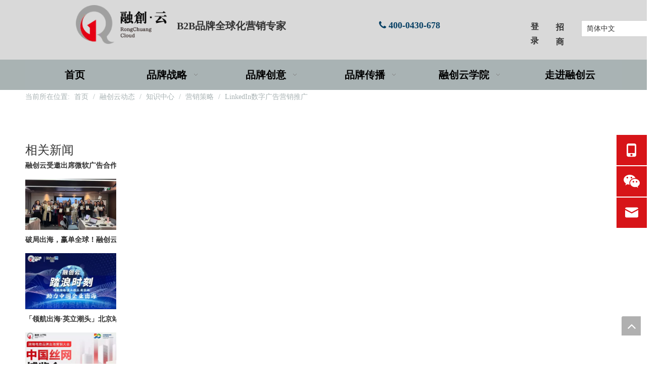

--- FILE ---
content_type: text/html;charset=utf-8
request_url: https://www.rongchuangyun.cn/id45745567.html
body_size: 40036
content:
<!DOCTYPE html> <html lang="zh" prefix="og: http://ogp.me/ns#" style="height: auto;"> <head> <title>LinkedIn数字广告营销推广 - 北京融创云服务商</title> <meta name="keywords" content="LinkedIn数字广告营销推广"/> <meta name="description" content="LinkedIn数字广告营销推广,北京融创云服务商"/> <link data-type="dns-prefetch" data-domain="jororwxhpkmmln5m.leadongcdn.com" rel="dns-prefetch" href="//jororwxhpkmmln5m.leadongcdn.com"> <link data-type="dns-prefetch" data-domain="inrorwxhpkmmln5m.leadongcdn.com" rel="dns-prefetch" href="//inrorwxhpkmmln5m.leadongcdn.com"> <link data-type="dns-prefetch" data-domain="rlrorwxhpkmmln5m.leadongcdn.com" rel="dns-prefetch" href="//rlrorwxhpkmmln5m.leadongcdn.com"> <link rel="canonical" href="https://www.rongchuangyun.cn/id45745567.html"/> <meta name="applicable-device" content="pc,mobile"/> <meta http-equiv="Cache-Control" content="no-transform"/> <meta http-equiv="X-UA-Compatible" content="IE=edge"/> <meta name="renderer" content="webkit"/> <meta http-equiv="Content-Type" content="text/html; charset=utf-8"/> <meta name="viewport" content="width=device-width, initial-scale=1, user-scalable=no"/> <link rel="icon" href="//inrorwxhpkmmln5m.leadongcdn.com/cloud/lqBpnKpjlqSRkjommqqpim/favicon.ico"> <link href="//inrorwxhpkmmln5m.leadongcdn.com/cloud/lnBpnKpjlqSRrjpqmjnoip/logo1.png" as="image" rel="preload"/> <link href="//inrorwxhpkmmln5m.leadongcdn.com/cloud/lnBpnKpjlqSRnkkmjoonip/yundongtaixiangqing.jpg" as="image" rel="preload"/> <link type="text/css" rel="stylesheet" href="//inrorwxhpkmmln5m.leadongcdn.com/concat/5iilKB5bb6RgiSoqkoiqnkpnjql/static/assets/widget/mobile_head/style07/style07.css,/static/assets/widget/mobile_head/css/headerStyles.css,/static/assets/widget/style/component/langBar/langBar.css,/static/assets/widget/style/component/follow/widget_setting_iconSize/iconSize24.css,/static/assets/style/bootstrap/cus.bootstrap.grid.system.css,/static/assets/style/bootstrap/cus.bootstrap.grid.system.split.css,/static/assets/widget/script/plugins/picture/animate.css,/static/assets/widget/style/component/pictureNew/widget_setting_description/picture.description.css,/static/assets/widget/style/component/pictureNew/public/public.css,/static/assets/widget/style/component/graphic/graphic.css,/static/assets/widget/script/plugins/layerslider/css/layerslider.css,/static/assets/widget/style/component/advancedSlider/advancedSlider.css"/> <link type="text/css" rel="stylesheet" href="//rlrorwxhpkmmln5m.leadongcdn.com/concat/jmiiKBaax4SRqimoqojmmnrmhk/static/assets/widget/style/component/langBar/langBar.css,/static/assets/widget/script/plugins/smartmenu/css/navigation.css,/static/assets/widget/style/component/position/position.css,/static/assets/widget/style/component/rollingNews/rollingNews.css"/> <style>@media(min-width:990px){[data-type="rows"][data-level="rows"]{display:flex}}</style> <link href="//jororwxhpkmmln5m.leadongcdn.com/theme/iljpKBjnqpRliSjnqpRlkSmpnmRliSikSRrjqijrriiiokjii/style/style.css" type="text/css" rel="stylesheet" data-theme="true" data-static="false"/> <style guid='u_687accbb15244cb39953a6946b4d5398' emptyRender='true' placeholder='true' type='text/css'></style> <link href="//inrorwxhpkmmln5m.leadongcdn.com/site-res/rnkoKBjnqpRlkSmpnmRljSoirnpoRliSjpjmqlRljSjrinjjijnrjrRliSoqkoiqjprlrrSRil.css?1766371355872" rel="stylesheet" data-extStyle="true" type="text/css" data-extAttr="20251222105024"/> <style data-type="unAboveTheFoldHeight">#outerContainer_1656670252263{height:60px;overflow:hidden}#outerContainer_1417068526403{height:2271px;overflow:hidden}#outerContainer_1417076571785{height:60px;overflow:hidden}#outerContainer_1742366087036{height:21px;overflow:hidden}#outerContainer_1652951901739{height:30px;overflow:hidden}#outerContainer_1461121626019{height:300px;overflow:hidden}#outerContainer_1652950962169{height:100px;overflow:hidden}#outerContainer_1652951068721{height:19px;overflow:hidden}#outerContainer_1652951338054{height:26px;overflow:hidden}#siteblocks-setting-wrap-FBAswFbRvecO{height:825px;overflow:hidden}</style> <style guid='b7c9c5f9-b9ed-41dc-9061-4d8e559ab8d6' pm_pageStaticHack='' jumpName='head' pm_styles='head' type='text/css'>.sitewidget-langBar-20240729100628 .sitewidget-bd .front-icon-box.icon-style i{font-size:16px;color:#333 !important}.sitewidget-langBar-20240729100628 .sitewidget-bd .style21 #sRKYShiaBTqt-lang-drop-arrow{color:#333 !important}.sitewidget-langBar-20240729100628 .sitewidget-bd .style21 .lang-menu .lang-item a{color:#333 !important}.sitewidget-langBar-20240729100628 .sitewidget-bd .icon-style-i{font-size:16px;color:#333 !important}.sitewidget-langBar-20240729100628 .sitewidget-bd .lang-bar.style18.lang-style .lang-dropdown .block-iconbaseline-down{color:#333 !important}.sitewidget-langBar-20240729100628 .sitewidget-bd .lang-bar.style18.lang-style .lang-dropdown .lang-selected{color:#333 !important}.sitewidget-langBar-20240729100628 .sitewidget-bd .lang-bar.style18.lang-style .lang-dropdown .lang-menu a{color:#333 !important}.sitewidget-langBar-20240729100628 .sitewidget-bd .lang-bar.style18.lang-style .lang-dropdown .lang-menu{border-color:#333 !important}.sitewidget-langBar-20240729100628 .sitewidget-bd .lang-bar.style21.lang-style .lang-dropdown .lang-menu .menu-close-btn i{background:#333 !important}.sitewidget-langBar-20240729100628 .sitewidget-bd .front-icon-box i{font-size:20px;color:#333 !important}.sitewidget-langBar-20240729100628 .sitewidget-bd .front-icon-box.icon-style i{font-size:20px;color:#333 !important}.sitewidget-langBar-20240729100628 .sitewidget-bd .front-icon-box i:hover{color:#333 !important}.sitewidget-langBar-20240729100628 .sitewidget-bd .lang-bar .lang-dropdown .lang-selected{display:flex;justify-content:flex-start;align-items:center}.sitewidget-langBar-20240729100628 .sitewidget-bd .lang-bar .lang-dropdown .lang-selected .front-icon-box{display:flex;align-items:center;justify-content:center}.sitewidget-langBar-20240729100628.sitewidget-langBar .lang-bar .lang-dropdown .lang-selected{border:1px solid #ccc}.sitewidget-langBar-20240729100628.sitewidget-langBar .lang-bar .lang-dropdown .lang-menu{border:1px solid #ccc;border-top:0 solid #ccc}.sitewidget-langBar-20240729100628.sitewidget-langBar .lang-bar .lang-dropdown .lang-selected{background:#fff}.sitewidget-langBar-20240729100628.sitewidget-langBar .lang-bar .lang-dropdown .lang-menu{background:#fff}.sitewidget-langBar-20240729100628 .lang-bar .lang-dropdown-front-icon{background:unset !important}#siteblocks-setting-wrap-FBAswFbRvecO .block18284 .control-group.submitGroup button{background-color:#d71618}</style><link rel='preload' as='style' onload='this.onload=null;this.rel="stylesheet"' href='https://fonts.googleapis.com/css?family=PT+Sans|Open+Sans&display=swap' data-type='1' type='text/css' media='all'/> <script type="text/javascript" src="//rlrorwxhpkmmln5m.leadongcdn.com/static/t-niBmBKqKgwsxzo7r/assets/script/jquery-1.11.0.concat.js"></script> <script async src="//ld-analytics.leadongcdn.com/liiqKBmpnmRlrSSRRQRiiSnmkpkr/ltm-web.js?v=1766371824000"></script><script type="text/x-delay-ids" data-type="delayIds" data-device="pc" data-xtype="0" data-delayIds='["trKgcozUhVeO","sgUVdcsKPkoZ","tUKNmtyMoDjE","sRKYShiaBTqt","riKqmoeUCsOj","rsfqHJepWBlZ","qEpqmTzUMrYZ","zIUNOMzkRmpZ","yvUstheuRcgj","sdUBnmNAPuhj","GmfiZWzFwvoO","pNpYZjPOfmGt","qYUsuPgDEjzt","IwpVHoltzkGE","zrKNmalHvzpO","qNpLmozKWBPE","hEKVnwspiCAj"]'></script> <script>var _hmt=_hmt||[];(function(){var hm=document.createElement("script");hm.src="https://hm.baidu.com/hm.js?c6e42de70ec46d050482b106f17fca95";var s=document.getElementsByTagName("script")[0];s.parentNode.insertBefore(hm,s)})();</script> <script async src="https://www.googletagmanager.com/gtag/js?id=G-1TLB43ZY2Y"></script> <script>window.dataLayer=window.dataLayer||[];function gtag(){dataLayer.push(arguments)}gtag("js",new Date);gtag("config","G-1TLB43ZY2Y");</script> <script>var _hmt=_hmt||[];(function(){var hm=document.createElement("script");hm.src="https://hm.baidu.com/hm.js?ae52eaea984daa383e5c7b3c747533c3";var s=document.getElementsByTagName("script")[0];s.parentNode.insertBefore(hm,s)})();</script> <script>(function(w,d,t,r,u){var f,n,i;w[u]=w[u]||[],f=function(){var o={ti:"187202184",enableAutoSpaTracking:true};o.q=w[u],w[u]=new UET(o),w[u].push("pageLoad")},n=d.createElement(t),n.src=r,n.async=1,n.onload=n.onreadystatechange=function(){var s=this.readyState;s&&s!=="loaded"&&s!=="complete"||(f(),n.onload=n.onreadystatechange=null)},i=d.getElementsByTagName(t)[0],i.parentNode.insertBefore(n,i)})(window,document,"script","//bat.bing.com/bat.js","uetq");</script><script guid='c01a1f59-20ea-4445-aaf7-bf5661b43957' pm_pageStaticHack='true' jumpName='head' pm_scripts='head' type='text/javascript'>try{(function(window,undefined){var phoenixSite=window.phoenixSite||(window.phoenixSite={});phoenixSite.lanEdition="ZH_CN";var page=phoenixSite.page||(phoenixSite.page={});page.cdnUrl="//jororwxhpkmmln5m.leadongcdn.com";page.siteUrl="https://www.rongchuangyun.cn";page.lanEdition=phoenixSite.lanEdition;page._menu_prefix="";page._menu_trans_flag="";page._captcha_domain_prefix="captcha.c";page._pId="iVfAhBvaUQdE";phoenixSite._sViewMode="true";phoenixSite._templateSupport="true";phoenixSite._singlePublish=
"false"})(this)}catch(e){try{console&&console.log&&console.log(e)}catch(e){}};</script> <!--[if lt IE 9]><style guid='u_b398b05c40f546348ce7d211864700a9' type='text/css'>.col-md-1,.col-md-2,.col-md-3,.col-md-4,.col-md-5,.col-md-6,.col-md-7,.col-md-8,.col-md-9,.col-md-10,.col-md-11,.col-md-12{float:left}.col-md-12{width:100%}.col-md-11{width:91.66666666666666%}.col-md-10{width:83.33333333333334%}.col-md-9{width:75%}.col-md-8{width:66.66666666666666%}.col-md-7{width:58.333333333333336%}.col-md-6{width:50%}.col-md-5{width:41.66666666666667%}.col-md-4{width:33.33333333333333%;*width:33.2%}.col-md-3{width:25%}.col-md-2{width:16.666666666666664%}.col-md-1{width:8.333333333333332%}</style> <script src="//inrorwxhpkmmln5m.leadongcdn.com/static/assets/script/plugins/bootstrap/respond.src.js?_=1766371355872"></script> <link href="//rlrorwxhpkmmln5m.leadongcdn.com/respond-proxy.html" id="respond-proxy" rel="respond-proxy"/> <link href="/assets/respond/respond.proxy.gif" id="respond-redirect" rel="respond-redirect"/> <script src="/assets/respond/respond.proxy.js?_=1766371355872"></script><![endif]--> <script id='u_25332f0703c94b89b547d44cfb6aa864' guid='u_25332f0703c94b89b547d44cfb6aa864' pm_script='init_top' type='text/javascript'>try{(function(window,undefined){var datalazyloadDefaultOptions=window.datalazyloadDefaultOptions||(window.datalazyloadDefaultOptions={});datalazyloadDefaultOptions["version"]="2.0.1";datalazyloadDefaultOptions["isMobileViewer"]="false";datalazyloadDefaultOptions["hasCLSOptimizeAuth"]="false";datalazyloadDefaultOptions["_version"]="2.0.0";datalazyloadDefaultOptions["isPcOptViewer"]="true"})(this)}catch(e){try{console&&console.log&&console.log(e)}catch(e){}};</script> <script id='u_d72a05d34bea4f90a0f6cfc4e115d1f6' guid='u_d72a05d34bea4f90a0f6cfc4e115d1f6' type='text/javascript'>try{var thisUrl=location.host;var referUrl=document.referrer;if(referUrl.indexOf(thisUrl)==-1)localStorage.setItem("landedPage",document.URL)}catch(e){try{console&&console.log&&console.log(e)}catch(e){}};</script> </head> <body class=" frontend-body-canvas "> <script type="text/javascript">_linkedin_partner_id="5189932";window._linkedin_data_partner_ids=window._linkedin_data_partner_ids||[];window._linkedin_data_partner_ids.push(_linkedin_partner_id);</script><script type="text/javascript">(function(l){if(!l){window.lintrk=function(a,b){window.lintrk.q.push([a,b])};window.lintrk.q=[]}var s=document.getElementsByTagName("script")[0];var b=document.createElement("script");b.type="text/javascript";b.async=true;b.src="https://snap.licdn.com/li.lms-analytics/insight.min.js";s.parentNode.insertBefore(b,s)})(window.lintrk);</script> <noscript> <img height="1" width="1" style="display:none;" alt="" src="https://px.ads.linkedin.com/collect/?pid=5189932&fmt=gif"/> </noscript> <div id='backstage-headArea' headFlag='1' class='hideForMobile'><div class="outerContainer" data-mobileBg="true" id="outerContainer_1652927271405" data-type="outerContainer" data-level="rows"><div class="container" data-type="container" data-level="rows" cnttype="backstage-container-mark" data-module-radio="4" data-module-width="1920" data-module-set="true"><style id="outerContainer_1652927271405_moduleStyle">@media(min-width:1200px){#outerContainer_1652927271405 div[data-type="container"]{max-width:1920px;padding-left:40px;padding-right:40px;box-sizing:border-box}}</style><div class="row" data-type="rows" data-level="rows" data-attr-xs="null" data-attr-sm="null"><div class="col-md-1" id="column_1652927276200" data-type="columns" data-level="columns"><div id="location_1652927276201" data-type="locations" data-level="rows"><div class="backstage-stwidgets-settingwrap" id="component_rsfqHJepWBlZ" data-scope="0" data-settingId="rsfqHJepWBlZ" data-relationCommonId="iVfAhBvaUQdE" data-classAttr="sitewidget-placeHolder-20220519102730"> <div class="sitewidget-placeholder sitewidget-placeHolder-20220519102730"> <div class="sitewidget-bd"> <div class="resizee" style="height:21px"></div> </div> </div> <script type="text/x-delay-script" data-id="rsfqHJepWBlZ" data-jsLazyloadType="1" data-alias="placeHolder" data-jsLazyload='true' data-type="component" data-jsDepand='' data-jsThreshold='' data-cssDepand='' data-cssThreshold=''>(function(window,$,undefined){})(window,$);</script></div> </div><div class="row" data-type="rows" data-level="rows"><div class="col-md-12" id="column_1652927284942" data-type="columns" data-level="columns"><div id="location_1652927284944" data-type="locations" data-level="rows"><div class="backstage-stwidgets-settingwrap" id="component_qNpLmozKWBPE" data-scope="0" data-settingId="qNpLmozKWBPE" data-relationCommonId="iVfAhBvaUQdE" data-classAttr="sitewidget-placeHolder-20220519102658"> <div class="sitewidget-placeholder sitewidget-placeHolder-20220519102658"> <div class="sitewidget-bd"> <div class="resizee" style="height:10px"></div> </div> </div> <script type="text/x-delay-script" data-id="qNpLmozKWBPE" data-jsLazyloadType="1" data-alias="placeHolder" data-jsLazyload='true' data-type="component" data-jsDepand='' data-jsThreshold='' data-cssDepand='' data-cssThreshold=''>(function(window,$,undefined){})(window,$);</script></div> </div></div></div></div><div class="col-md-2" id="column_1652927252805" data-type="columns" data-level="columns"><div id="location_1652927252807" data-type="locations" data-level="rows"><div class="backstage-stwidgets-settingwrap" scope="0" settingId="trKgcozUhVeO" id="component_trKgcozUhVeO" relationCommonId="iVfAhBvaUQdE" classAttr="sitewidget-logo-20220519102748"> <div class="sitewidget-pictureNew sitewidget-logo sitewidget-logo-20220519102748"> <div class="sitewidget-bd"> <style>.sitewidget-logo-20220519102748 img{filter:blur(0);transition:filter .5s ease}</style> <div class="picture-resize-wrap " style="position: relative; width: 100%; text-align: left; "> <span class="picture-wrap pic-style-default 666 " data-ee="" id="picture-wrap-trKgcozUhVeO" style="display: inline-block; position: relative;max-width: 100%;"> <a class="imgBox mobile-imgBox" style="display: inline-block; position: relative;max-width: 100%;"> <img src="//inrorwxhpkmmln5m.leadongcdn.com/cloud/lnBpnKpjlqSRrjpqmjnoip/logo1.png" alt="北京融创云信息技术有限公司" title="北京融创云信息技术有限公司" phoenixLazyload='true'/> </a> </span> </div> </div> </div> </div> <script type="text/x-delay-script" data-id="trKgcozUhVeO" data-jsLazyloadType="1" data-alias="logo" data-jsLazyload='true' data-type="component" data-jsDepand='["//jororwxhpkmmln5m.leadongcdn.com/static/t-lkBpBKkKlplwsz7r/assets/widget/script/plugins/jquery.lazyload.js","//inrorwxhpkmmln5m.leadongcdn.com/static/t-ilBoBKrKlwrolo7m/assets/widget/script/compsettings/comp.logo.settings.js"]' data-jsThreshold='5' data-cssDepand='' data-cssThreshold='5'>(function(window,$,undefined){try{(function(window,$,undefined){var respSetting={},temp;$(function(){$("#picture-wrap-trKgcozUhVeO").on("webkitAnimationEnd webkitTransitionEnd mozAnimationEnd MSAnimationEnd oanimationend animationend",function(){var rmClass="animated bounce zoomIn pulse rotateIn swing fadeIn bounceInDown bounceInLeft bounceInRight bounceInUp fadeInDownBig fadeInLeftBig fadeInRightBig fadeInUpBig zoomInDown zoomInLeft zoomInRight zoomInUp";$(this).removeClass(rmClass)});var version=
$.trim("20200313131553");if(!!!version)version=undefined;if(phoenixSite.phoenixCompSettings&&typeof phoenixSite.phoenixCompSettings.logo!=="undefined"&&phoenixSite.phoenixCompSettings.logo.version==version&&typeof phoenixSite.phoenixCompSettings.logo.logoLoadEffect=="function"){phoenixSite.phoenixCompSettings.logo.logoLoadEffect("trKgcozUhVeO",".sitewidget-logo-20220519102748","","",respSetting);if(!!phoenixSite.phoenixCompSettings.logo.version&&phoenixSite.phoenixCompSettings.logo.version!="1.0.0")loadAnimationCss();
return}var resourceUrl="//rlrorwxhpkmmln5m.leadongcdn.com/static/assets/widget/script/compsettings/comp.logo.settings.js?_\x3d1766371355872";if(phoenixSite&&phoenixSite.page){var cdnUrl=phoenixSite.page.cdnUrl;if(cdnUrl&&cdnUrl!="")resourceUrl=cdnUrl+"/static/assets/widget/script/compsettings/comp.logo.settings.js?_\x3d1766371355872"}var callback=function(){phoenixSite.phoenixCompSettings.logo.logoLoadEffect("trKgcozUhVeO",".sitewidget-logo-20220519102748","","",respSetting);if(!!phoenixSite.phoenixCompSettings.logo.version&&
phoenixSite.phoenixCompSettings.logo.version!="1.0.0")loadAnimationCss()};if(phoenixSite.cachedScript)phoenixSite.cachedScript(resourceUrl,callback());else $.getScript(resourceUrl,callback())});function loadAnimationCss(){var link=document.createElement("link");link.rel="stylesheet";link.type="text/css";link.href="//jororwxhpkmmln5m.leadongcdn.com/static/assets/widget/script/plugins/picture/animate.css?1766371355872";var head=document.getElementsByTagName("head")[0];head.appendChild(link)}})(window,
jQuery)}catch(e){try{console&&console.log&&console.log(e)}catch(e){}}})(window,$);</script> </div></div><div class="col-md-4" id="column_1670978149177" data-type="columns" data-level="columns"><div id="location_1670978149178" data-type="locations" data-level="rows"><div class="backstage-stwidgets-settingwrap" id="component_GmfiZWzFwvoO" data-scope="0" data-settingId="GmfiZWzFwvoO" data-relationCommonId="iVfAhBvaUQdE" data-classAttr="sitewidget-placeHolder-20240308090044"> <div class="sitewidget-placeholder sitewidget-placeHolder-20240308090044"> <div class="sitewidget-bd"> <div class="resizee" style="height:30px"></div> </div> </div> <script type="text/x-delay-script" data-id="GmfiZWzFwvoO" data-jsLazyloadType="1" data-alias="placeHolder" data-jsLazyload='true' data-type="component" data-jsDepand='' data-jsThreshold='' data-cssDepand='' data-cssThreshold=''>(function(window,$,undefined){})(window,$);</script></div><div class="backstage-stwidgets-settingwrap " id="component_qYUsuPgDEjzt" data-scope="0" data-settingId="qYUsuPgDEjzt" data-relationCommonId="iVfAhBvaUQdE" data-classAttr="sitewidget-text-20240425094721"> <div class="sitewidget-text sitewidget-text-20240425094721 sitewidget-olul-liststyle"> <div class=" sitewidget-bd "> <div><span style="font-size:20px;"><strong>B2B品牌全球化营销专家</strong></span></div> </div> </div> <script type="text/x-delay-script" data-id="qYUsuPgDEjzt" data-jsLazyloadType="1" data-alias="text" data-jsLazyload='true' data-type="component" data-jsDepand='["//inrorwxhpkmmln5m.leadongcdn.com/static/t-wrBpBKiKyixomp7r/assets/widget/script/compsettings/comp.text.settings.js"]' data-jsThreshold='5' data-cssDepand='' data-cssThreshold='5'>(function(window,$,undefined){})(window,$);</script><script id='u_9291c655f6814ecdb0a384a78346c97b' guid='u_9291c655f6814ecdb0a384a78346c97b' type='text/javascript'>try{$(function(){$(".sitewidget-text-20240425094721 .sitewidget-bd a").each(function(){if($(this).attr("href"))if($(this).attr("href").indexOf("#")!=-1){console.log("anchor-link",$(this));$(this).attr("anchor-link","true")}})})}catch(e){try{console&&console.log&&console.log(e)}catch(e){}};</script> </div><div class="backstage-stwidgets-settingwrap" id="component_pNpYZjPOfmGt" data-scope="0" data-settingId="pNpYZjPOfmGt" data-relationCommonId="iVfAhBvaUQdE" data-classAttr="sitewidget-placeHolder-20240314142815"> <div class="sitewidget-placeholder sitewidget-placeHolder-20240314142815"> <div class="sitewidget-bd"> <div class="resizee" style="height:10px"></div> </div> </div> <script type="text/x-delay-script" data-id="pNpYZjPOfmGt" data-jsLazyloadType="1" data-alias="placeHolder" data-jsLazyload='true' data-type="component" data-jsDepand='' data-jsThreshold='' data-cssDepand='' data-cssThreshold=''>(function(window,$,undefined){})(window,$);</script></div> </div></div><div class="col-md-3" id="column_1719883970660" data-type="columns" data-level="columns"><div id="location_1719883970661" data-type="locations" data-level="rows"><div class="backstage-stwidgets-settingwrap" id="component_zIUNOMzkRmpZ" data-scope="0" data-settingId="zIUNOMzkRmpZ" data-relationCommonId="iVfAhBvaUQdE" data-classAttr="sitewidget-placeHolder-20240308090058"> <div class="sitewidget-placeholder sitewidget-placeHolder-20240308090058"> <div class="sitewidget-bd"> <div class="resizee" style="height:30px"></div> </div> </div> <script type="text/x-delay-script" data-id="zIUNOMzkRmpZ" data-jsLazyloadType="1" data-alias="placeHolder" data-jsLazyload='true' data-type="component" data-jsDepand='' data-jsThreshold='' data-cssDepand='' data-cssThreshold=''>(function(window,$,undefined){})(window,$);</script></div> </div><div class="row" data-type="rows" data-level="rows"><div class="col-md-12" id="column_1719883975754" data-type="columns" data-level="columns"><div id="location_1719883975756" data-type="locations" data-level="rows"><div class="backstage-stwidgets-settingwrap " id="component_qEpqmTzUMrYZ" data-scope="0" data-settingId="qEpqmTzUMrYZ" data-relationCommonId="iVfAhBvaUQdE" data-classAttr="sitewidget-text-20220519102835"> <div class="sitewidget-text sitewidget-text-20220519102835 sitewidget-olul-liststyle"> <div class=" sitewidget-bd "> <strong><span style="font-size:18px;"><span style="color:#084165;"><span><i class="fa"></i></span>&nbsp;400-0430-678</span></span></strong> </div> </div> <script type="text/x-delay-script" data-id="qEpqmTzUMrYZ" data-jsLazyloadType="1" data-alias="text" data-jsLazyload='true' data-type="component" data-jsDepand='["//rlrorwxhpkmmln5m.leadongcdn.com/static/t-wrBpBKiKyixomp7r/assets/widget/script/compsettings/comp.text.settings.js"]' data-jsThreshold='5' data-cssDepand='' data-cssThreshold='5'>(function(window,$,undefined){})(window,$);</script><script id='u_d4227fe24ee1473dabc7fa62466a002a' guid='u_d4227fe24ee1473dabc7fa62466a002a' type='text/javascript'>try{$(function(){$(".sitewidget-text-20220519102835 .sitewidget-bd a").each(function(){if($(this).attr("href"))if($(this).attr("href").indexOf("#")!=-1){console.log("anchor-link",$(this));$(this).attr("anchor-link","true")}})})}catch(e){try{console&&console.log&&console.log(e)}catch(e){}};</script> </div> </div></div></div></div><div class="col-md-2" id="column_1652927358963" data-type="columns" data-level="columns"><div class="row" data-type="rows" data-level="rows"><div class="col-md-12" id="column_1719883952841" data-type="columns" data-level="columns"><div id="location_1719883952843" data-type="locations" data-level="rows"><div class="backstage-stwidgets-settingwrap" id="component_yvUstheuRcgj" data-scope="0" data-settingId="yvUstheuRcgj" data-relationCommonId="iVfAhBvaUQdE" data-classAttr="sitewidget-placeHolder-20240308090111"> <div class="sitewidget-placeholder sitewidget-placeHolder-20240308090111"> <div class="sitewidget-bd"> <div class="resizee" style="height:20px"></div> </div> </div> <script type="text/x-delay-script" data-id="yvUstheuRcgj" data-jsLazyloadType="1" data-alias="placeHolder" data-jsLazyload='true' data-type="component" data-jsDepand='' data-jsThreshold='' data-cssDepand='' data-cssThreshold=''>(function(window,$,undefined){})(window,$);</script></div> </div></div></div><div class="row" data-type="rows" data-level="rows"><div class="col-md-3" id="column_1652927397426" data-type="columns" data-level="columns"><div id="location_1652927397427" data-type="locations" data-level="rows"><div class="backstage-stwidgets-settingwrap " id="component_riKqmoeUCsOj" data-scope="0" data-settingId="riKqmoeUCsOj" data-relationCommonId="iVfAhBvaUQdE" data-classAttr="sitewidget-text-20220519102949"> <div class="sitewidget-text sitewidget-text-20220519102949 sitewidget-olul-liststyle"> <div class=" sitewidget-bd "> <a href="/Login-interface.html"><strong><span style="font-size:16px;">登录</span></strong></a> </div> </div> <script type="text/x-delay-script" data-id="riKqmoeUCsOj" data-jsLazyloadType="1" data-alias="text" data-jsLazyload='true' data-type="component" data-jsDepand='["//jororwxhpkmmln5m.leadongcdn.com/static/t-wrBpBKiKyixomp7r/assets/widget/script/compsettings/comp.text.settings.js"]' data-jsThreshold='5' data-cssDepand='' data-cssThreshold='5'>(function(window,$,undefined){})(window,$);</script><script id='u_19bebb45d24d4ecc8699a40342005069' guid='u_19bebb45d24d4ecc8699a40342005069' type='text/javascript'>try{$(function(){$(".sitewidget-text-20220519102949 .sitewidget-bd a").each(function(){if($(this).attr("href"))if($(this).attr("href").indexOf("#")!=-1){console.log("anchor-link",$(this));$(this).attr("anchor-link","true")}})})}catch(e){try{console&&console.log&&console.log(e)}catch(e){}};</script> </div> </div></div><div class="col-md-3" id="column_1719883941908" data-type="columns" data-level="columns"><div id="location_1719883941909" data-type="locations" data-level="rows"><div class="backstage-stwidgets-settingwrap " id="component_tUKNmtyMoDjE" data-scope="0" data-settingId="tUKNmtyMoDjE" data-relationCommonId="iVfAhBvaUQdE" data-classAttr="sitewidget-text-20240702093149"> <div class="sitewidget-text sitewidget-text-20240702093149 sitewidget-olul-liststyle"> <div class=" sitewidget-bd "> <a href="/Merchants.html"><span style="font-size: 16px;"><strong>招商</strong></span></a> </div> </div> <script type="text/x-delay-script" data-id="tUKNmtyMoDjE" data-jsLazyloadType="1" data-alias="text" data-jsLazyload='true' data-type="component" data-jsDepand='["//inrorwxhpkmmln5m.leadongcdn.com/static/t-wrBpBKiKyixomp7r/assets/widget/script/compsettings/comp.text.settings.js"]' data-jsThreshold='5' data-cssDepand='' data-cssThreshold='5'>(function(window,$,undefined){})(window,$);</script><script id='u_1803cc2d8af646ae927b539a613b39d8' guid='u_1803cc2d8af646ae927b539a613b39d8' type='text/javascript'>try{$(function(){$(".sitewidget-text-20240702093149 .sitewidget-bd a").each(function(){if($(this).attr("href"))if($(this).attr("href").indexOf("#")!=-1){console.log("anchor-link",$(this));$(this).attr("anchor-link","true")}})})}catch(e){try{console&&console.log&&console.log(e)}catch(e){}};</script> </div> </div></div><div class="col-md-6" id="column_1722218799223" data-type="columns" data-level="columns"><div id="location_1722218799224" data-type="locations" data-level="rows"><div class="backstage-stwidgets-settingwrap" scope="0" settingId="sRKYShiaBTqt" id="component_sRKYShiaBTqt" relationCommonId="iVfAhBvaUQdE" classAttr="sitewidget-langBar-20240729100628"> <div class="sitewidget-langBar sitewidget-langBar-20240729100628"> <div class="sitewidget-bd"> <div class="lang-bar lang-bar-left "> <div class="lang-dropdown"> <div class="lang-selected">简体中文</div> <div class="lang-arrow" id="sRKYShiaBTqt-lang-drop-arrow"></div> <ul class="lang-menu" id="sRKYShiaBTqt-lang-drop-menu" style="margin-top: 0"> <li class="lang-item" data-lanCode="1" data-default="0"><a target="" href='https://www.rongchuangyun.cn' target="_blank">简体中文</a></li> <li class="lang-item" data-lanCode="0" data-default="1"><a target="" href='https://www.rongchuangyun.cn/en' target="_blank">English</a></li> </ul> </div> </div> </div> </div> <style>.sitewidget-langBar .lang-bar.style17 .lang-dropdown .lang-menu{display:none}</style> <script id='u_98f09ff1741e443e9c03fe53b2ade0aa' guid='u_98f09ff1741e443e9c03fe53b2ade0aa' type='text/javascript'>try{function sortableli(el,data,value){var newArr=[];if(value=="0"||value=="1"||value=="2"||value=="3"||value=="4"||value=="5"||value=="6"||value=="7"||value=="8"||value=="12"||value=="14"){for(var i=0;i<data.length;i++)el.find(".lang-cont").each(function(){if(data[i].isDefault=="0"){if($(this).attr("data-default")=="0")if($(this).attr("data-lancode")==data[i].islanCode){var cloneSpan=$(this).clone(true);newArr.push(cloneSpan)}}else if($(this).attr("data-default")=="1")if($(this).attr("data-lancode")==
data[i].islanCode){var cloneSpan=$(this).clone(true);newArr.push(cloneSpan)}});if(value=="0"||value=="6"||value=="3")var langDivMid=' \x3cspan class\x3d"lang-div-mid"\x3e|\x3c/span\x3e ';else if(value=="1"||value=="4"||value=="7"||value=="14")var langDivMid=' \x3cspan class\x3d"lang-div-mid"\x3e\x3c/span\x3e ';else if(value=="2"||value=="12"||value=="5"||value=="8")var langDivMid=' \x3cspan class\x3d"lang-div-mid"\x3e/\x3c/span\x3e ';else var langDivMid=' \x3cspan class\x3d"lang-div-mid"\x3e|\x3c/span\x3e ';
if(newArr.length>=0){el.find("span").remove();for(var i=0;i<newArr.length;i++){el.append(newArr[i]);if(i==newArr.length-1);else el.append(langDivMid)}}}else{for(var i=0;i<data.length;i++)el.find(".lang-item").each(function(){if(data[i].isDefault=="0"){if($(this).attr("data-default")=="0")if($(this).attr("data-lancode")==data[i].islanCode){var cloneSpan=$(this).clone(true);newArr.push(cloneSpan)}}else if($(this).attr("data-default")=="1")if($(this).attr("data-lancode")==data[i].islanCode){var cloneSpan=
$(this).clone(true);newArr.push(cloneSpan)}});if(newArr.length>=0){el.find(".lang-item").remove();for(var i=0;i<newArr.length;i++)if(value=="13")el.find(".langBar-easystyle-sub").append(newArr[i]);else el.find(".lang-menu").append(newArr[i])}}}$(function(){var dom=$(".sitewidget-langBar-20240729100628 .sitewidget-bd .lang-bar");var sortArr=[{"id":0,"islanCode":"1","isDefault":"0"},{"id":1,"islanCode":"0","isDefault":"0"},{"id":2,"islanCode":"0","isDefault":"1"}];if(sortArr!=""&&sortArr!=undefined)sortableli(dom,
sortArr,9);var iconEl=$(".sitewidget-langBar-20240729100628 .lang-bar .front-icon-box");if(iconEl.length>0)$(".sitewidget-langBar-20240729100628 .lang-bar .lang-dropdown .lang-selected").prepend(iconEl)})}catch(e){try{console&&console.log&&console.log(e)}catch(e){}};</script> <script type="text/x-delay-script" data-id="sRKYShiaBTqt" data-jsLazyloadType="1" data-alias="langBar" data-jsLazyload='true' data-type="component" data-jsDepand='["//rlrorwxhpkmmln5m.leadongcdn.com/static/t-rrBqBKqKlnzlzr7n/assets/widget/script/compsettings/comp.langBar.settings.js"]' data-jsThreshold='5' data-cssDepand='' data-cssThreshold='5'>(function(window,$,undefined){try{$(function(){if(!phoenixSite.phoenixCompSettings||!phoenixSite.phoenixCompSettings.langBar)$.getScript("//jororwxhpkmmln5m.leadongcdn.com/static/assets/widget/script/compsettings/comp.langBar.settings.js?_\x3d1769679259902",function(){phoenixSite.phoenixCompSettings.langBar.langBarSublist("sRKYShiaBTqt","9",".sitewidget-langBar-20240729100628")});else phoenixSite.phoenixCompSettings.langBar.langBarSublist("sRKYShiaBTqt","9",".sitewidget-langBar-20240729100628")})}catch(e){try{console&&
console.log&&console.log(e)}catch(e){}}})(window,$);</script></div> </div></div></div></div></div></div></div><div class="outerContainer" data-mobileBg="true" id="outerContainer_1652927203963" data-type="outerContainer" data-level="rows" autohold><div class="container" data-type="container" data-level="rows" cnttype="backstage-container-mark" data-module-radio="2" data-module-width="1440" data-module-set="true"><style id="outerContainer_1652927203963_moduleStyle">@media(min-width:1200px){#outerContainer_1652927203963 div[data-type="container"]{max-width:1440px;padding-left:40px;padding-right:40px;box-sizing:border-box}}</style><div class="row" data-type="rows" data-level="rows" data-attr-xs="null" data-attr-sm="null"><div class="col-md-12" id="column_1652927191123" data-type="columns" data-level="columns"><div id="location_1652927191125" data-type="locations" data-level="rows"><div class="backstage-stwidgets-settingwrap" scope="0" settingId="IwpVHoltzkGE" id="component_IwpVHoltzkGE" relationCommonId="iVfAhBvaUQdE" classAttr="sitewidget-navigation_style-20160807142710"> <div class="sitewidget-navigation_style sitewidget-navnew fix sitewidget-navigation_style-20160807142710 "> <div class="navnew-thumb" style="background-color:rgb(72, 72, 72)"> <p class="navnew-thumb-title sitewidget-bd" style="color:#fff; font-size:16px;"> 菜单 </p> <a href="javascript:;" class="navnew-thumb-fix"> <span class="nav-thumb-ham first" style="background-color:#fff"></span> <span class="nav-thumb-ham second" style="background-color:#fff"></span> <span class="nav-thumb-ham third" style="background-color:#fff"></span> </a> </div> <style>@media(min-width:1220px){.sitewidget-navnew.sitewidget-navigation_style-20160807142710 .smsmart{max-width:unset}}@media(max-width:1219px) and (min-width:990px){.sitewidget-navnew.sitewidget-navigation_style-20160807142710 .smsmart{max-width:unset}}@media(min-width:1200px) and (max-width:1365px){.sitewidget-navnew.sitewidget-navigation_style-20160807142710 .smsmart{max-width:unset}}</style> <style>@media(min-width:990px){.navnew-substyle4 .nav-sub-list .nav-sub-item .nav-sub-item-hd span{font-size:inherit;font-weight:inherit;line-height:inherit;cursor:pointer}.navnew-substyle4 .nav-sub-list .nav-sub-item .nav-sub-item-hd span:hover,.navnew-substyle4 .nav-sub-list .nav-sub-item .nav-sub-item-bd .nav-sub-item-bd-item .nav-sub-item-bd-info:hover{color:inherit}.navnew-substyle4 .nav-sub-list .nav-sub-item .nav-sub-item-bd .nav-sub-item-bd-item .nav-sub-item-bd-info{font-size:inherit;color:inherit;font-weight:inherit;text-align:inherit}}</style> <ul class="navnew smsmart navnew-wide-substyle-new0 "> <li id="parent_0" class="navnew-item navLv1 " style="width:16.666666666667%" data-visible="1"> <a id="nav_23177024" target="_self" rel="" class="navnew-link" data-currentIndex="" href="/"><i class="icon "></i><span class="text-width">首页</span> </a> <span class="navnew-separator"></span> </li> <li id="parent_1" class="navnew-item navLv1 " style="width:16.666666666667%" data-visible="1"> <a id="nav_30161664" target="_self" rel="" class="navnew-link" data-currentIndex="" href="/Brand-strategy.html"><i class="icon "></i><span class="text-width">品牌战略</span> </a> <span class="navnew-separator"></span> <ul class="navnew-sub1"> <li class="navnew-sub1-item navLv2" data-visible="1"> <a id="nav_30185404" class="navnew-sub1-link" target="_self" rel="" data-currentIndex='' href="/Brand-discovery.html"> <i class="icon undefined"></i>品牌发现</a> </li> <li class="navnew-sub1-item navLv2" data-visible="1"> <a id="nav_30185424" class="navnew-sub1-link" target="_self" rel="" data-currentIndex='' href="/Brand-management.html"> <i class="icon undefined"></i>品牌管理</a> </li> <li class="navnew-sub1-item navLv2" data-visible="1"> <a id="nav_30185434" class="navnew-sub1-link" target="_self" rel="" data-currentIndex='' href="/Brand-expression.html"> <i class="icon undefined"></i>品牌表达</a> </li> </ul> </li> <li id="parent_2" class="navnew-item navLv1 " style="width:16.666666666667%" data-visible="1"> <a id="nav_30189184" target="_self" rel="" class="navnew-link" data-currentIndex="" href="/Brand-creativity.html"><i class="icon "></i><span class="text-width">品牌创意</span> </a> <span class="navnew-separator"></span> <ul class="navnew-sub1"> <li class="navnew-sub1-item navLv2" data-visible="1"> <a id="nav_30189194" class="navnew-sub1-link" target="_self" rel="" data-currentIndex='' href="/Visual-creativity.html"> <i class="icon "></i>视觉创意</a> </li> <li class="navnew-sub1-item navLv2" data-visible="1"> <a id="nav_30189204" class="navnew-sub1-link" target="_self" rel="" data-currentIndex='' href="/Content-creativity.html"> <i class="icon "></i>内容创意</a> </li> </ul> </li> <li id="parent_3" class="navnew-item navLv1 " style="width:16.666666666667%" data-visible="1"> <a id="nav_30189374" target="_self" rel="" class="navnew-link" data-currentIndex="" href="/Brand-propagate.html"><i class="icon "></i><span class="text-width">品牌传播</span> </a> <span class="navnew-separator"></span> <ul class="navnew-sub1"> <li class="navnew-sub1-item navLv2" data-visible="1"> <a id="nav_30189394" class="navnew-sub1-link" target="_self" rel="" data-currentIndex='' href="/Search-propagate.html"> <i class="icon "></i>搜索传播</a> </li> <li class="navnew-sub1-item navLv2" data-visible="1"> <a id="nav_30190374" class="navnew-sub1-link" target="_self" rel="" data-currentIndex='' href="/Social-media-propagate.html"> <i class="icon undefined"></i>社媒传播</a> </li> <li class="navnew-sub1-item navLv2" data-visible="1"> <a id="nav_30190384" class="navnew-sub1-link" target="_self" rel="" data-currentIndex='' href="/Video-propagate.html"> <i class="icon undefined"></i>视频传播</a> </li> <li class="navnew-sub1-item navLv2" data-visible="1"> <a id="nav_30190394" class="navnew-sub1-link" target="_self" rel="" data-currentIndex='' href="/Offline-propagate.html"> <i class="icon undefined"></i>线下传播</a> </li> </ul> </li> <li id="parent_4" class="navnew-item navLv1 " style="width:16.666666666667%" data-visible="1"> <a id="nav_23176984" target="_self" rel="" class="navnew-link" data-currentIndex="" href="/rcy-school.html"><i class="icon undefined"></i><span class="text-width">融创云学院</span> </a> <span class="navnew-separator"></span> <ul class="navnew-sub1 " data-visible="1"> <li class="navnew-sub1-item navLv2" data-visible="1"> <a id="nav_30154064" target="_self" rel="" class="navnew-sub1-link" data-currentIndex="" href="/rcy-news.html"> <i class="icon undefined"></i>新闻中心</a> </li> <li class="navnew-sub1-item navLv2" data-visible="1"> <a id="nav_30154074" target="_self" rel="" class="navnew-sub1-link" data-currentIndex="" href="/College-courses.html"> <i class="icon undefined"></i>学院课程</a> <ul class="navnew-sub2"> <li class=" navnew-sub2-item navLv3" data-visible="1"> <a class="navnew-sub2-link" id="nav_36748764" target="_self" rel="" data-currentIndex='' href="/Knowledge-Mall.html"><i class="icon undefined"> </i>知识商城</a> </li> <li class=" navnew-sub2-item navLv3" data-visible="1"> <a class="navnew-sub2-link" id="nav_36750464" target="_self" rel="" data-currentIndex='' href="/offline-course.html"><i class="icon undefined"> </i>线下课程</a> </li> <li class=" navnew-sub2-item navLv3" data-visible="1"> <a class="navnew-sub2-link" id="nav_36751074" target="_self" rel="" data-currentIndex='' href="/Live-replay.html"><i class="icon undefined"> </i>直播回放</a> </li> </ul> </li> <li class="navnew-sub1-item navLv2" data-visible="1"> <a id="nav_33099974" target="_self" rel="" class="navnew-sub1-link" data-currentIndex="" href="/Knowledge-Centre.html"> <i class="icon undefined"></i>知识中心</a> </li> <li class="navnew-sub1-item navLv2" data-visible="1"> <a id="nav_30154084" target="_self" rel="" class="navnew-sub1-link" data-currentIndex="" href="/Brand-Center.html"> <i class="icon undefined"></i>品牌中心</a> </li> <li class="navnew-sub1-item navLv2" data-visible="1"> <a id="nav_30154094" target="_self" rel="" class="navnew-sub1-link" data-currentIndex="" href="/Government-enterprise.html"> <i class="icon undefined"></i>政企关系</a> </li> <li class="navnew-sub1-item navLv2" data-visible="1"> <a id="nav_30154104" target="_self" rel="" class="navnew-sub1-link" data-currentIndex="" href="/School-enterprise.html"> <i class="icon undefined"></i>校企关系</a> </li> </ul> </li> <li id="parent_5" class="navnew-item navLv1 " style="width:16.666666666667%" data-visible="1"> <a id="nav_23176934" target="_self" rel="" class="navnew-link" data-currentIndex="" href="/About-RCY.html"><i class="icon "></i><span class="text-width">走进融创云</span> </a> <span class="navnew-separator"></span> </li> </ul> </div> </div> <script type="text/x-delay-script" data-id="IwpVHoltzkGE" data-jsLazyloadType="1" data-alias="navigation_style" data-jsLazyload='true' data-type="component" data-jsDepand='["//inrorwxhpkmmln5m.leadongcdn.com/static/t-poBpBKoKiymxlx7r/assets/widget/script/plugins/smartmenu/js/jquery.smartmenusUpdate.js","//rlrorwxhpkmmln5m.leadongcdn.com/static/t-niBoBKnKrqmlmp7q/assets/widget/script/compsettings/comp.navigation_style.settings.js"]' data-jsThreshold='5' data-cssDepand='' data-cssThreshold='5'>(function(window,$,undefined){try{$(function(){if(phoenixSite.phoenixCompSettings&&typeof phoenixSite.phoenixCompSettings.navigation_style!=="undefined"&&typeof phoenixSite.phoenixCompSettings.navigation_style.navigationStyle=="function"){phoenixSite.phoenixCompSettings.navigation_style.navigationStyle(".sitewidget-navigation_style-20160807142710","","navnew-wide-substyle-new0","2","1","220px","0","0");return}$.getScript("//jororwxhpkmmln5m.leadongcdn.com/static/assets/widget/script/compsettings/comp.navigation_style.settings.js?_\x3d1769679259902",
function(){phoenixSite.phoenixCompSettings.navigation_style.navigationStyle(".sitewidget-navigation_style-20160807142710","","navnew-wide-substyle-new0","2","1","220px","0","0")})})}catch(e){try{console&&console.log&&console.log(e)}catch(e){}}})(window,$);</script> </div></div></div></div></div></div><div id='backstage-headArea-mobile' class='sitewidget-mobile_showFontFamily' mobileHeadId='MkfAKpUfpfbg' _mobileHeadId='MkfAKpUfpfbg' headflag='1' mobileHeadNo='07'> <ul class="header-styles"> <li class="header-item"> <div class="header-style07" id="mobileHeaderStyle7"> <div class="nav-logo-box headbox" style="background-color:none"> <div class="nav-title1 nav-title" style="background-color:none"> <a class="nav-btn"> <span class="nav-btn-open07"> <svg t="1642996883892" class="icon" viewBox="0 0 1024 1024" version="1.1" xmlns="http://www.w3.org/2000/svg" p-id="5390" width="16" height="16"><path d="M875.904 799.808c19.2 0 34.752 17.024 34.752 37.952 0 19.456-13.44 35.456-30.72 37.696l-4.032 0.256H102.08c-19.2 0-34.752-17.024-34.752-37.952 0-19.456 13.44-35.456 30.72-37.696l4.032-0.256h773.824z m0-325.056c19.2 0 34.752 16.96 34.752 37.952 0 19.392-13.44 35.456-30.72 37.632l-4.032 0.256H102.08c-19.2 0-34.752-16.96-34.752-37.888 0-19.456 13.44-35.52 30.72-37.696l4.032-0.256h773.824z m0-325.12c19.2 0 34.752 17.024 34.752 37.952 0 19.456-13.44 35.52-30.72 37.696l-4.032 0.256H102.08c-19.2 0-34.752-17.024-34.752-37.952 0-19.456 13.44-35.456 30.72-37.632l4.032-0.256h773.824z" p-id="5391"></path></svg> </span> <span class="nav-btn-close07"> <svg t="1642996894831" class="icon" viewBox="0 0 1024 1024" version="1.1" xmlns="http://www.w3.org/2000/svg" p-id="5615" width="16" height="16"><path d="M215.552 160.192l4.48 3.84L544 487.936l323.968-324.032a39.616 39.616 0 0 1 59.84 51.584l-3.84 4.48L600.064 544l324.032 323.968a39.616 39.616 0 0 1-51.584 59.84l-4.48-3.84L544 600.064l-323.968 324.032a39.616 39.616 0 0 1-59.84-51.584l3.84-4.48L487.936 544 163.968 220.032a39.616 39.616 0 0 1 51.584-59.84z" p-id="5616"></path></svg> </span> </a> </div> <div class="logo-box mobile_sitewidget-logo-20220519102748 mobile_head_style_7 " mobile_settingId="trKgcozUhVeO" id="mobile_component_trKgcozUhVeO" classAttr="mobile_sitewidget-logo-20220519102748"> <a class="logo-url"> <img class="hide logo-pic" src="//inrorwxhpkmmln5m.leadongcdn.com/cloud/lnBpnKpjlqSRrjpqmjnoip/logo1.png" alt="北京融创云信息技术有限公司" title="北京融创云信息技术有限公司"> </a> </div> <div class="others-nav" style="background-color:none"> <div class="nav-box showOn others-ele mobile_sitewidget-navigation_style-20160807142710 mobile_head_style_7" mobile_settingId="IwpVHoltzkGE" id="mobile_component_IwpVHoltzkGE" classAttr="mobile_sitewidget-navigation_style-20160807142710"> <div class="nav-list1-box"> <ul class="nav-list1 nav-list"> <li class="nav-item1 nav-item "> <a href="/" class="item-cont">首页</a> </li> <li class="nav-item1 nav-item "> <div class="nav-title2 nav-title"> <a href="/Brand-strategy.html" class="nav-words">品牌战略</a> <a href="javascript:;" class="item-btn"><svg t="1642987465706" class="icon" viewBox="0 0 1024 1024" version="1.1" xmlns="http://www.w3.org/2000/svg" p-id="4799" width="10" height="10"><path d="M803.072 294.72a38.4 38.4 0 0 1 61.888 44.992l-4.032 5.568-320 365.696a38.4 38.4 0 0 1-52.928 4.736l-4.928-4.736-320-365.696a38.4 38.4 0 0 1 52.8-55.36l5.056 4.8L512 627.392l291.072-332.672z" p-id="4800"></path></svg></a> </div> <ul class="nav-list2 nav-list "> <li class="nav-item2 nav-item "> <a href="/Brand-discovery.html" class="item-cont">品牌发现</a> </li> <li class="nav-item2 nav-item "> <a href="/Brand-management.html" class="item-cont">品牌管理</a> </li> <li class="nav-item2 nav-item "> <a href="/Brand-expression.html" class="item-cont">品牌表达</a> </li> </ul> </li> <li class="nav-item1 nav-item "> <div class="nav-title2 nav-title"> <a href="/Brand-creativity.html" class="nav-words">品牌创意</a> <a href="javascript:;" class="item-btn"><svg t="1642987465706" class="icon" viewBox="0 0 1024 1024" version="1.1" xmlns="http://www.w3.org/2000/svg" p-id="4799" width="10" height="10"><path d="M803.072 294.72a38.4 38.4 0 0 1 61.888 44.992l-4.032 5.568-320 365.696a38.4 38.4 0 0 1-52.928 4.736l-4.928-4.736-320-365.696a38.4 38.4 0 0 1 52.8-55.36l5.056 4.8L512 627.392l291.072-332.672z" p-id="4800"></path></svg></a> </div> <ul class="nav-list2 nav-list "> <li class="nav-item2 nav-item "> <a href="/Visual-creativity.html" class="item-cont">视觉创意</a> </li> <li class="nav-item2 nav-item "> <a href="/Content-creativity.html" class="item-cont">内容创意</a> </li> </ul> </li> <li class="nav-item1 nav-item "> <div class="nav-title2 nav-title"> <a href="/Brand-propagate.html" class="nav-words">品牌传播</a> <a href="javascript:;" class="item-btn"><svg t="1642987465706" class="icon" viewBox="0 0 1024 1024" version="1.1" xmlns="http://www.w3.org/2000/svg" p-id="4799" width="10" height="10"><path d="M803.072 294.72a38.4 38.4 0 0 1 61.888 44.992l-4.032 5.568-320 365.696a38.4 38.4 0 0 1-52.928 4.736l-4.928-4.736-320-365.696a38.4 38.4 0 0 1 52.8-55.36l5.056 4.8L512 627.392l291.072-332.672z" p-id="4800"></path></svg></a> </div> <ul class="nav-list2 nav-list "> <li class="nav-item2 nav-item "> <a href="/Search-propagate.html" class="item-cont">搜索传播</a> </li> <li class="nav-item2 nav-item "> <a href="/Social-media-propagate.html" class="item-cont">社媒传播</a> </li> <li class="nav-item2 nav-item "> <a href="/Video-propagate.html" class="item-cont">视频传播</a> </li> <li class="nav-item2 nav-item "> <a href="/Offline-propagate.html" class="item-cont">线下传播</a> </li> </ul> </li> <li class="nav-item1 nav-item "> <div class="nav-title2 nav-title"> <a href="/rcy-school.html" class="nav-words">融创云学院</a> <a href="javascript:;" class="item-btn"><svg t="1642987465706" class="icon" viewBox="0 0 1024 1024" version="1.1" xmlns="http://www.w3.org/2000/svg" p-id="4799" width="10" height="10"><path d="M803.072 294.72a38.4 38.4 0 0 1 61.888 44.992l-4.032 5.568-320 365.696a38.4 38.4 0 0 1-52.928 4.736l-4.928-4.736-320-365.696a38.4 38.4 0 0 1 52.8-55.36l5.056 4.8L512 627.392l291.072-332.672z" p-id="4800"></path></svg></a> </div> <ul class="nav-list2 nav-list "> <li class="nav-item2 nav-item "> <a href="/rcy-news.html" class="item-cont">新闻中心</a> </li> <li class="nav-item2 nav-item "> <div class="nav-title3 nav-title"> <a href="/College-courses.html" class="nav-words">学院课程</a> <a href="javascript:;" class="item-btn"><svg t="1642987465706" class="icon" viewBox="0 0 1024 1024" version="1.1" xmlns="http://www.w3.org/2000/svg" p-id="4799" width="10" height="10"><path d="M803.072 294.72a38.4 38.4 0 0 1 61.888 44.992l-4.032 5.568-320 365.696a38.4 38.4 0 0 1-52.928 4.736l-4.928-4.736-320-365.696a38.4 38.4 0 0 1 52.8-55.36l5.056 4.8L512 627.392l291.072-332.672z" p-id="4800"></path></svg></a> </div> <ul class="nav-list3 nav-list "> <li class="nav-item3 nav-item "> <a href="/Knowledge-Mall.html" class="item-cont">知识商城</a> </li> <li class="nav-item3 nav-item "> <a href="/offline-course.html" class="item-cont">线下课程</a> </li> <li class="nav-item3 nav-item "> <a href="/Live-replay.html" class="item-cont">直播回放</a> </li> </ul> </li> <li class="nav-item2 nav-item "> <a href="/Knowledge-Centre.html" class="item-cont">知识中心</a> </li> <li class="nav-item2 nav-item "> <a href="/Brand-Center.html" class="item-cont">品牌中心</a> </li> <li class="nav-item2 nav-item "> <a href="/Government-enterprise.html" class="item-cont">政企关系</a> </li> <li class="nav-item2 nav-item "> <a href="/School-enterprise.html" class="item-cont">校企关系</a> </li> </ul> </li> <li class="nav-item1 nav-item "> <a href="/About-RCY.html" class="item-cont">走进融创云</a> </li> </ul> </div> </div> <div class="lang-box showOn others-ele mobile_sitewidget-langBar-20240729100628 mobile_head_style_7" mobile_settingId="382351914" id="mobile_component_382351914" classAttr="mobile_sitewidget-langBar-20240729100628"> <div class="lang-show-word"> <div class="lang-show-word-left"> <svg t="1643253233912" class="icon" viewBox="0 0 1024 1024" version="1.1" xmlns="http://www.w3.org/2000/svg" p-id="7484" width="16" height="16"><path d="M957.888 510.976A446.848 446.848 0 0 0 510.976 64 446.848 446.848 0 0 0 64 510.976a446.848 446.848 0 0 0 446.976 446.912 443.648 443.648 0 0 0 305.28-120.832 25.792 25.792 0 0 0 13.504-8.832 29.76 29.76 0 0 0 6.784-10.944 446.72 446.72 0 0 0 121.344-306.304z m-481.856 385.984c-0.512-1.024-1.536-1.536-2.56-2.56a512.96 512.96 0 0 1-116.16-145.92 399.232 399.232 0 0 1 123.968-29.12v177.6h-5.248zM124.416 539.584h115.136c3.136 62.528 16.64 123.52 39.616 180.8-21.888 12.48-42.24 26.56-62.016 42.688a384.896 384.896 0 0 1-92.736-223.488zM220.288 254.72c19.264 15.616 39.552 29.184 60.416 41.664a552.32 552.32 0 0 0-41.152 183.872h-114.56A388.992 388.992 0 0 1 220.224 254.72z m324.48-129.728c1.088 1.088 1.6 2.112 3.2 3.2a507.52 507.52 0 0 1 113.536 140.608 400.704 400.704 0 0 1-120.832 28.16V124.864h4.16z m352.192 355.264h-115.136a569.152 569.152 0 0 0-41.6-183.872c21.312-11.968 41.6-26.048 60.864-41.6a386.24 386.24 0 0 1 95.872 225.472z m-415.68 0H299.52a507.712 507.712 0 0 1 35.392-157.824 454.4 454.4 0 0 0 146.368 33.92v123.904z m0 59.392v119.808a464.192 464.192 0 0 0-148.48 34.432 516.48 516.48 0 0 1-33.28-154.24h181.76z m59.392 0h181.248a516.352 516.352 0 0 1-33.28 154.752 465.024 465.024 0 0 0-147.968-34.944V539.584z m0-59.392V356.224a461.44 461.44 0 0 0 145.856-33.28c19.776 49.92 31.744 103.104 35.392 157.248H540.672z m174.464-238.08a566.784 566.784 0 0 0-61.952-91.648 382.72 382.72 0 0 1 105.216 62.528c-14.08 10.88-28.672 20.8-43.264 29.184zM481.28 124.48V296.32a397.12 397.12 0 0 1-120.896-28.16 503.488 503.488 0 0 1 113.088-140.096l3.648-3.648c1.024 0.512 2.56 0.512 4.16 0z m-174.528 117.76a483.2 483.2 0 0 1-43.264-29.184 386.112 386.112 0 0 1 104.704-62.016c-23.424 28.16-44.224 58.88-61.44 91.2z m-2.56 532.864c17.664 33.92 39.04 66.176 63.488 95.872a394.816 394.816 0 0 1-108.352-65.088c14.592-11.52 29.696-21.376 44.8-30.72z m236.48 122.432v-177.6a399.552 399.552 0 0 1 123.456 29.12 512.96 512.96 0 0 1-116.16 145.92l-2.624 2.56a7.232 7.232 0 0 0-4.672 0z m176.576-121.856c15.104 9.344 30.208 19.2 44.288 30.72a382.976 382.976 0 0 1-107.84 64.64c24.512-29.248 45.824-61.504 63.552-95.36z m25.536-54.72c22.912-57.28 36.48-118.784 39.552-181.312h115.2a388.48 388.48 0 0 1-93.312 224.576 485.76 485.76 0 0 0-61.44-43.264z" p-id="7485"></path></svg> <span class="lang-show-word-text">简体中文</span> </div> <div class="lang-show-word-right"> <svg t="1643253285378" class="icon" viewBox="0 0 1024 1024" version="1.1" xmlns="http://www.w3.org/2000/svg" p-id="7671" width="10" height="10"><path d="M250.809686 1004.945409a65.525754 65.525754 0 0 1-4.933047-84.513331l5.212276-5.956887L641.358073 514.712245 250.809686 109.085488A65.525754 65.525754 0 0 1 245.783562 24.572158L251.088915 18.615271a60.685784 60.685784 0 0 1 81.907192-5.026123l5.863811 5.305352 434.294274 451.048018c22.338325 23.082936 23.920623 59.382715 4.933047 84.420254l-5.212276 6.049963-434.387351 444.904979a60.685784 60.685784 0 0 1-87.677926-0.372305z" p-id="7672"></path></svg> </div> </div> <ul class="lang-ul-list sort-lang-dot" style="background-color:"> <li class="lang-ul-list-first"> <svg t="1643253351825" class="icon" viewBox="0 0 1024 1024" version="1.1" xmlns="http://www.w3.org/2000/svg" p-id="7902" width="16" height="16"><path d="M934.4 512a38.4 38.4 0 0 1-32.192 37.888L896 550.4H184.576l288.704 252.672a38.4 38.4 0 0 1-44.992 61.888l-5.568-4.032-365.696-320a38.4 38.4 0 0 1-4.736-52.928l4.736-4.928 365.696-320a38.4 38.4 0 0 1 55.36 52.8l-4.8 5.056L184.576 473.6H896a38.4 38.4 0 0 1 38.4 38.4z" p-id="7903"></path></svg> </li> <li data-lanCode="1" data-default="0" class="lang-mobile-item"> <a style="display: flex;align-items: center;" href='https://www.rongchuangyun.cn'> <div class="mr10 sprites sprites-1"></div> <div>简体中文</div> </a> </li> <li data-lanCode="0" data-default="1" class="lang-mobile-item"> <a href='https://www.rongchuangyun.cn/en'> English </a> </li> </ul> </div> <script id='u_3dd6ae0c2b284cee9bceb6775e2de634' guid='u_3dd6ae0c2b284cee9bceb6775e2de634' type='text/javascript'>try{function sortableliDom(el,data,parentEl){var newArr=[];Array.from(el).forEach(function(e){var code=e.getAttribute("data-lancode");var index=data.findIndex(function(item){return item.islanCode==code});newArr[index]=e;e.remove()});newArr.forEach(function(item){if(item)parentEl.appendChild(item)})}var dom=document.querySelectorAll(".mobile_sitewidget-langBar-20240729100628 .sort-lang-dot .lang-mobile-item");var parentDom=document.querySelector(".mobile_sitewidget-langBar-20240729100628 .sort-lang-dot");
var sortArr=[{"id":0,"islanCode":"1","isDefault":"0"},{"id":1,"islanCode":"0","isDefault":"0"},{"id":2,"islanCode":"0","isDefault":"1"}];if(sortArr!=""&&sortArr!=undefined)sortableliDom(dom,sortArr,parentDom)}catch(e){try{console&&console.log&&console.log(e)}catch(e){}};</script> <div class="text-box showOn others-ele mobile_sitewidget-text-20220519102835 mobile_head_style_7" mobile_settingId="qEpqmTzUMrYZ" id="mobile_component_qEpqmTzUMrYZ" classAttr="mobile_sitewidget-text-20220519102835"> <strong><span style="font-size:18px;"><span style="color:#084165;"><span><i class="fa"></i></span>&nbsp;400-0430-678</span></span></strong> </div> <div class="text-box showOn others-ele mobile_sitewidget-text-20220519102949 mobile_head_style_7" mobile_settingId="riKqmoeUCsOj" id="mobile_component_riKqmoeUCsOj" classAttr="mobile_sitewidget-text-20220519102949"> <a href="/Login-interface.html"><strong><span style="font-size:16px;">登录</span></strong></a> </div> <div class="text-box showOn others-ele mobile_sitewidget-text-20240702093149 mobile_head_style_7" mobile_settingId="tUKNmtyMoDjE" id="mobile_component_tUKNmtyMoDjE" classAttr="mobile_sitewidget-text-20240702093149"> <a href="/Merchants.html"><span style="font-size: 16px;"><strong>招商</strong></span></a> </div> </div> </div> </div> </li> </ul> <style data-type="backstage-headArea-mobile">#backstage-headArea-mobile #mobileHeaderStyle7.header-style07 svg path{fill:}#backstage-headArea-mobile #mobileHeaderStyle7.header-style07 .nav-item a,#backstage-headArea-mobile #mobileHeaderStyle7.header-style07 .text-box,#backstage-headArea-mobile #mobileHeaderStyle7.header-style07 .lang-show-word-text,#backstage-headArea-mobile #mobileHeaderStyle7.header-style07 .lang-show-word,#backstage-headArea-mobile #mobileHeaderStyle7.header-style07 .lang-mobile-item a,#backstage-headArea-mobile #mobileHeaderStyle7.header-style07 .shop-all-content a,#backstage-headArea-mobile #mobileHeaderStyle7.header-style07 .shop-all-content span{color:}#backstage-headArea-mobile #mobileHeaderStyle7.header-style07 .nav-btn .line{background:}#backstage-headArea-mobile #mobileHeaderStyle7.header-style07 .shop-all-content-bg{background-color:none}#backstage-headArea-mobile #mobileHeaderStyle7.header-style07 .head-arrow-warp:after{display:none}</style></div><div id="backstage-bodyArea"><div class="outerContainer" data-mobileBg="true" id="outerContainer_1656670161038" data-type="outerContainer" data-level="rows"><div class="container-opened" data-type="container" data-level="rows" cnttype="backstage-container-mark"><div class="row" data-type="rows" data-level="rows" data-attr-xs="null" data-attr-sm="null"><div class="col-md-12" id="column_1656669978585" data-type="columns" data-level="columns"><div id="location_1656669978588" data-type="locations" data-level="rows"><style>.sitewidget-advancedSlider-20220701180918 .hv_bg{width:100% !important;height:100% !important}</style> <div class="backstage-stwidgets-settingwrap" id="component_hEKVnwspiCAj" data-scope="0" data-settingId="hEKVnwspiCAj" data-relationCommonId="iVfAhBvaUQdE" data-classAttr="sitewidget-advancedSlider-20220701180918"> <style>.placeholder-container{width:100%}.placeholder-container img{width:100%}</style> <div class="sitewidget-advancedSlider sitewidget-advancedSlider-20220701180918"> <div class="sitewidget-bd"> <div id="slider-wrapper"> <div class="styleBox "> <style>.sitewidget-advancedSlider-20220701180918 .typewriterNone{display:none !important}@media(max-width:767px){.sitewidget-advancedSlider-20220701180918 #advance-photo-place-pc{display:none}}@media(min-width:768px){.sitewidget-advancedSlider-20220701180918 #advance-photo-place-phone{display:none}}.sitewidget-advancedSlider-20220701180918 img{filter:blur(0);transition:filter .5s ease}.not-aspectRatio .sitewidget-advancedSlider-20220701180918 .styleBox{padding-bottom:calc(( / ) * 100%);position:relative}.not-aspectRatio #sitewidget-advancedSlider-20220701180918-advancedSlider,.not-aspectRatio #sitewidget-advancedSlider-20220701180918_layerslider_pad,.not-aspectRatio #sitewidget-advancedSlider-20220701180918_layerslider_phone{position:absolute;top:0;height:100% !important}</style> <style data-id="advance-style-phone">.sitewidget-advancedSlider-20220701180918 .ls-bg{max-width:100% !important}.sitewidget-advancedSlider-20220701180918{width:100% !important}.sitewidget-advancedSlider-20220701180918 .ls-bg{position:initial}.sitewidget-advancedSlider-20220701180918 .ls-slide{position:static;display:block;flex-shrink:0}.sitewidget-advancedSlider-20220701180918 .terminal-wrapper{display:flex;height:auto !important}.sitewidget-advancedSlider-20220701180918 .terminal-wrapper+.terminal-wrapper-phone{display:none}</style> <img src="//inrorwxhpkmmln5m.leadongcdn.com/cloud/lnBpnKpjlqSRnkkmjoonip/yundongtaixiangqing.jpg" alt="" style="max-width: 100%;width: 100%" class="advance-photo-place" id="advance-photo-place-pc"> <div id="sitewidget-advancedSlider-20220701180918-advancedSlider" class="terminal-wrapper" style="width: 1920px; height: 829px; "> <div style="display: none;" class="ls-slide ls-slide-359362564" data-ls="slidedelay: 4000; transition2d: 1;"> <img src="//inrorwxhpkmmln5m.leadongcdn.com/cloud/lnBpnKpjlqSRnkkmjoonip/yundongtaixiangqing.jpg" data-src="//inrorwxhpkmmln5m.leadongcdn.com/cloud/lnBpnKpjlqSRnkkmjoonip/yundongtaixiangqing.jpg" class="ls-bg" alt="云动态详情" title="云动态详情"/> </div> </div> </div> </div> </div> </div> <script type="text/x-delay-script" data-id="hEKVnwspiCAj" data-jsLazyloadType="1" data-alias="advancedSlider" data-jsLazyload='true' data-type="component" data-jsDepand='["//inrorwxhpkmmln5m.leadongcdn.com/static/t-qqBpBKyKqgqwig7l/assets/widget/script/plugins/layerslider/js/layerslider.transitions.js","//rlrorwxhpkmmln5m.leadongcdn.com/static/t-mrBpBKqKkgnkww7r/assets/widget/script/plugins/layerslider/js/layerslider.kreaturamedia.jquery.js","//jororwxhpkmmln5m.leadongcdn.com/static/t-lmBpBKgKnssxli7l/assets/widget/script/plugins/layerslider/js/greensock.js","//inrorwxhpkmmln5m.leadongcdn.com/static/t-lrBpBKzKgygrwp7m/assets/widget/script/plugins/layerslider/js/typewriter.js"]' data-jsThreshold='5' data-cssDepand='' data-cssThreshold='5'>(function(window,$,undefined){try{$(function(){var layersliderEl=$("#sitewidget-advancedSlider-20220701180918-advancedSlider");if(!!!layersliderEl.layerSlider){layersliderEl.find("div.ls-slide:not(':first')").hide();return}var setTimeoutDelay=1E4;var datalazyloadDefaultOptions=window.datalazyloadDefaultOptions;var isMobileViewer=typeof datalazyloadDefaultOptions!="undefined"&&(datalazyloadDefaultOptions["isMobileViewer"]==="true"||datalazyloadDefaultOptions["isPcOptViewer"]==="true");layersliderEl.layerSlider({skinsPath:getSkinsPath(),
skin:"fullwidthdark",showCircleTimer:false,navStartStop:false,lazyLoad:true,animateFirstSlide:true,autoStart:false,thumbnailNavigation:"disabled",cbInit:function(element){var cdnUrl=phoenixSite.page.cdnUrl;var bghtml='\x3cdiv class\x3d"hv_bg" style\x3d"height:100%;width:100%;background: rgba(0,0,0,0.3);position:absolute;top:0;"\x3e'+'\x3cdiv class\x3d"num" style\x3d"height: 66px;width: 66px;position: absolute;margin: auto;top: 0;left: 0;right: 0;bottom: 0;background: url('+cdnUrl+'/static/assets/images/bgicon36001.png);"\x3e'+
'\x3cdiv class\x3d"sq" style\x3d"width:66px;height:66px;background:url('+cdnUrl+'/static/assets/images/bgicon36002.png);transition:transform .4s ease,-webkit-transform .3s ease;"\x3e\x3c/div\x3e\x3cdiv\x3e'+"\x3c/div\x3e";$($("a[vr_flag\x3d1]")).each(function(){if($(this).parents(".sitewidget-advancedSlider").length)$(this).append(bghtml)})}});if(isMobileViewer){if($(".ls-slide",layersliderEl).length>"1")setTimeout(function(){layersliderEl.layerSlider("start")},setTimeoutDelay);$(".advance-photo-place").remove();
$('style[data-id\x3d"advance-style-phone"]').remove()}$(".sitewidget-advancedSlider-20220701180918_layerslider_pad").each(function(){var layersliderEl_pad=$(this);if(!!!layersliderEl_pad.layerSlider){layersliderEl_pad.find("div.ls-slide:not(':first')").hide();return}layersliderEl_pad.layerSlider({skinsPath:getSkinsPath(),skin:"fullwidthdark",showCircleTimer:false,navStartStop:false,animateFirstSlide:true,autoStart:false,lazyLoad:true,cbInit:function(element){}});if(isMobileViewer)if($(".ls-slide",
layersliderEl_pad).length>"1")setTimeout(function(){layersliderEl_pad.layerSlider("start")},setTimeoutDelay)});$(".sitewidget-advancedSlider-20220701180918_layerslider_phone").each(function(){var layersliderEl_phone=$(this);if(!!!layersliderEl_phone.layerSlider){layersliderEl_phone.find("div.ls-slide:not(':first')").hide();return}layersliderEl_phone.layerSlider({skinsPath:getSkinsPath(),skin:"fullwidthdark",showCircleTimer:false,navStartStop:false,animateFirstSlide:true,autoStart:false,lazyLoad:true,
cbInit:function(element){}});if(isMobileViewer)if($(".ls-slide",layersliderEl_phone).length>"1")setTimeout(function(){layersliderEl_phone.layerSlider("start")},setTimeoutDelay)});function getSkinsPath(){if(phoenixSite&&typeof phoenixSite.phoenixCompSettings_layersliderNew_skinsPath!="undefined")return phoenixSite.phoenixCompSettings_layersliderNew_skinsPath;var skinsPath="//rlrorwxhpkmmln5m.leadongcdn.com/static/assets/widget/script/plugins/layerslider/skins/";phoenixSite.phoenixCompSettings_layersliderNew_skinsPath=
skinsPath;return skinsPath}$(".sitewidget-advancedSlider a.asl-btn-defined").on("mouseenter",function(e){var btnBgColor=$(this).css("background-color");var btnTxtColor=$(this).css("color");var btnBorderColor=$(this).css("border-color");var btnBorderStyle=$(this).css("border-style");var btnBorderWidth=$(this).css("border-width");var btnBorderRadius=$(this).css("border-radius");var btnBgColorHover=$(this).data("btnbgcolorhover");var btnTxtColorHover=$(this).data("btntxtcolorhover");var btnBorderColorHover=
$(this).data("btnbordercolorhover");var btnBorderStyleHover=$(this).data("btnborderstylehover");var btnBorderWidthHover=$(this).data("btnborderwidthhover");var btnBorderRadiusHover=$(this).data("btn_border_radius_hover");var btnWidthHover=$(this).data("btn_width_hover");var btnHeightHover=$(this).data("btn_height_hover");$(this).css({"color":btnTxtColorHover,"background-color":btnBgColorHover,"border-color":btnBorderColorHover,"border-style":btnBorderStyleHover,"border-width":btnBorderWidthHover+
"px","border-radius":btnBorderRadiusHover+"px"});$(this).on("mouseleave",function(e){$(this).css({"color":btnTxtColor,"background-color":btnBgColor,"border-color":btnBorderColor,"border-style":btnBorderStyle,"border-width":btnBorderWidth,"border-radius":btnBorderRadius})})})})}catch(e){try{console&&console.log&&console.log(e)}catch(e){}}try{$(function(){})}catch(e){try{console&&console.log&&console.log(e)}catch(e){}}})(window,$);</script></div> <script data-type="unUseTemplate">
		function isPropertySupported(property){return property in document.body.style;}
		if (!isPropertySupported('aspectRatio')) {$("body").addClass('not-aspectRatio')}
</script> </div></div></div></div></div><div class="outerContainer" data-mobileBg="true" id="outerContainer_1720085515291" data-type="outerContainer" data-level="rows"><div class="container" data-type="container" data-level="rows" cnttype="backstage-container-mark" data-module-radio="2" data-module-width="1440" data-module-set="true"><style id="outerContainer_1720085515291_moduleStyle">@media(min-width:1200px){#outerContainer_1720085515291 div[data-type="container"]{max-width:1440px;padding-left:40px;padding-right:40px;box-sizing:border-box}}</style><div class="row" data-type="rows" data-level="rows" data-attr-xs="null" data-attr-sm="null"><div class="col-md-12" id="column_fad47f89f4944d1c91d78c4a5cd70414" data-type="columns" data-level="columns"><div id="location_1720085515291" data-type="locations" data-level="rows"><div class="backstage-stwidgets-settingwrap" scope="0" settingId="zrKNmalHvzpO" id="component_zrKNmalHvzpO" relationCommonId="iVfAhBvaUQdE" classAttr="sitewidget-position-20240704173155"> <div class="sitewidget-position sitewidget-position-20240704173155"> <div class="sitewidget-bd fix "> <span class="sitewidget-position-description sitewidget-position-icon">当前所在位置:</span> <span itemprop="itemListElement" itemscope="" itemtype="https://schema.org/ListItem"> <a itemprop="item" href="/"> <span itemprop="name">首页</span> </a> <meta itemprop="position" content="1"> </span> / <span itemprop="itemListElement" itemscope="" itemtype="https://schema.org/ListItem"> <a itemprop="item" href="/news.html"> <span itemprop="name">融创云动态</span> </a> <meta itemprop="position" content="2"> </span> / <span itemprop="itemListElement" itemscope="" itemtype="https://schema.org/ListItem"> <a itemprop="item" href="/ic3694856.html"> <span itemprop="name">知识中心</span> </a> <meta itemprop="position" content="3"> </span> / <span itemprop="itemListElement" itemscope="" itemtype="https://schema.org/ListItem"> <a itemprop="item" href="/ic210199.html"> <span itemprop="name">营销策略</span> </a> <meta itemprop="position" content="4"> </span> / <span class="sitewidget-position-current">LinkedIn数字广告营销推广</span> </div> </div> <script type="text/x-delay-script" data-id="zrKNmalHvzpO" data-jsLazyloadType="1" data-alias="position" data-jsLazyload='true' data-type="component" data-jsDepand='' data-jsThreshold='5' data-cssDepand='' data-cssThreshold='5'>(function(window,$,undefined){})(window,$);</script></div> </div></div></div></div></div><div class="outerContainer" data-mobileBg="true" id="outerContainer_1656670252263" data-type="outerContainer" data-level="rows"><div class="container" data-type="container" data-level="rows" cnttype="backstage-container-mark" data-module-radio="2" data-module-width="1440" data-module-set="true"><style id="outerContainer_1656670252263_moduleStyle">@media(min-width:1200px){#outerContainer_1656670252263 div[data-type="container"]{max-width:1440px;padding-left:40px;padding-right:40px;box-sizing:border-box}}</style><div class="row" data-type="rows" data-level="rows" data-attr-xs="null" data-attr-sm="null"><div class="col-md-12" id="column_1656670244112" data-type="columns" data-level="columns"><div id="location_1656670244114" data-type="locations" data-level="rows"><div class="backstage-stwidgets-settingwrap" id="component_sgUVdcsKPkoZ" data-scope="0" data-settingId="sgUVdcsKPkoZ" data-relationCommonId="iVfAhBvaUQdE" data-classAttr="sitewidget-placeHolder-20220701181047"> <div class="sitewidget-placeholder sitewidget-placeHolder-20220701181047"> <div class="sitewidget-bd"> <div class="resizee" style="height:60px"></div> </div> </div> <script type="text/x-delay-script" data-id="sgUVdcsKPkoZ" data-jsLazyloadType="1" data-alias="placeHolder" data-jsLazyload='true' data-type="component" data-jsDepand='' data-jsThreshold='' data-cssDepand='' data-cssThreshold=''>(function(window,$,undefined){})(window,$);</script></div> </div></div></div></div></div><div class="outerContainer" data-mobileBg="true" id="outerContainer_1417068526403" data-type="outerContainer" data-level="rows"><div class="container" data-type="container" data-level="rows" cnttype="backstage-container-mark" data-module-radio="2" data-module-width="1440" data-module-set="true"><style id="outerContainer_1417068526403_moduleStyle">@media(min-width:1200px){#outerContainer_1417068526403 div[data-type="container"]{max-width:1440px;padding-left:40px;padding-right:40px;box-sizing:border-box}}</style><div class="row" data-type="rows" data-level="rows" data-attr-xs="null" data-attr-sm="null"><div class="col-md-2" id="column_1720085523276" data-type="columns" data-level="columns"><div id="location_1720085523277" data-type="locations" data-level="rows"><div class="backstage-stwidgets-settingwrap" scope="0" settingId="sdUBnmNAPuhj" id="component_sdUBnmNAPuhj" relationCommonId="iVfAhBvaUQdE" classAttr="sitewidget-rollingNews-20220701181036"> <div class="sitewidget-rollingNews sitewidget-rollingNews-20220701181036 txtMarquee-top"> <div class="sitewidget-hd"> <h2> 相关新闻 </h2> </div> <div class="sitewidget-bd hidden"> <ul class="fix"> <li style="margin:0 0 15px 0;" class="heightAuto"> <div> <a href="/id42622665.html" title="融创云受邀出席微软广告合作伙伴峰会｜锚定AI新趋势，共探出海营销新征程"> <picture> <source media="(min-width: 450px)" srcset="//inrorwxhpkmmln5m.leadongcdn.com/cloud/lqBpnKpjlqSRolrrmnpmip/1-26fengmian-460-460.jpg"/> <source media="(max-width: 449px)" srcset="//inrorwxhpkmmln5m.leadongcdn.com/cloud/lqBpnKpjlqSRolrrmnpmip/1-26fengmian-400-400.jpg"/> <img src="//inrorwxhpkmmln5m.leadongcdn.com/cloud/lqBpnKpjlqSRolrrmnpmip/1-26fengmian-200-200.jpg" alt="//inrorwxhpkmmln5m.leadongcdn.com/cloud/lqBpnKpjlqSRolrrmnpmip/1-26fengmian.jpg" style="max-width:100%;"/> </picture> </a> </div> <div class="rolling-pic-title"> <a href="/id42622665.html" title="融创云受邀出席微软广告合作伙伴峰会｜锚定AI新趋势，共探出海营销新征程" class="title contOverHidden">融创云受邀出席微软广告合作伙伴峰会｜锚定AI新趋势，共探出海营销新征程</a> <div class="intro hide"> <p class="cont contOverHidden" style="text-align:left;"> 2026年1月22日，“众智赋能 共赢未来”2026微软广告合作伙伴年度峰会在北京盛大启幕。作为微软广告中国区合作伙伴、LinkedIn官方授权一级代理服务商，融创云受邀出席本次行业盛会，与全球微软广告官方团队、核心代理商及技术伙伴齐聚一堂，深度解码AI驱动下的营销变革，共话海内外市场增长新路径，沉浸式感受行业前沿趋势与实践成果。展望2026年，融创云将持续深化与微软广告的协同合作，聚焦三大方向升级服务：一是加速AI工具与现有服务体系的融合，优化智能投放、创意生成等核心能力；二是依托微软第 一方数据生态，打造更精 准的B2B/B2C出海营销解决方案；三是通过融创云学院，将峰会前沿趋势转化为实战课程，赋能更多出海品牌。</p> </div> </div> </li> <li style="margin:0 0 15px 0;" class="heightAuto"> <div> <a href="/id43424765.html" title="破局出海，赢单全球！融创云学院「领英闭门实战・深圳站」圆满收官！"> <picture> <source media="(min-width: 450px)" srcset="//inrorwxhpkmmln5m.leadongcdn.com/cloud/lrBpnKpjlqSRnlmpijpqim/1-19neirong4-460-460.png"/> <source media="(max-width: 449px)" srcset="//inrorwxhpkmmln5m.leadongcdn.com/cloud/lrBpnKpjlqSRnlmpijpqim/1-19neirong4-400-400.png"/> <img src="//inrorwxhpkmmln5m.leadongcdn.com/cloud/lrBpnKpjlqSRnlmpijpqim/1-19neirong4-200-200.png" alt="//inrorwxhpkmmln5m.leadongcdn.com/cloud/lrBpnKpjlqSRnlmpijpqim/1-19neirong4.png" style="max-width:100%;"/> </picture> </a> </div> <div class="rolling-pic-title"> <a href="/id43424765.html" title="破局出海，赢单全球！融创云学院「领英闭门实战・深圳站」圆满收官！" class="title contOverHidden">破局出海，赢单全球！融创云学院「领英闭门实战・深圳站」圆满收官！</a> <div class="intro hide"> <p class="cont contOverHidden" style="text-align:left;">当会场灯光亮起，30 位外贸行业的创始人、核心负责人带着 “突破获客瓶颈” 的期待而来；当两天的实战课程落下帷幕，他们带着可落地的领英运营方案、高价值行业人脉，以及 “主动赢单” 的全新思维满载而归。融创云学院「破局・出海・赢单」外贸高价值客户突围：领英闭门实战（深圳站），于 1 月 16 日圆满收官！两天的沉浸式课程，让原本陌生的外贸人成为了彼此的 “增长战友”。这不仅是一次课程的结束，更是 “主动出海、赢单全球” 的全新开始。错过本次深圳站的伙伴，欢迎关注我们融创云的官网信息发布，下一站城市正在筹备中，我们与您不见不散！</p> </div> </div> </li> <li style="margin:0 0 15px 0;" class="heightAuto"> <div> <a href="/id45498185.html" title="「领航出海·英立潮头」北京站圆满落幕！"> <picture> <source media="(min-width: 450px)" srcset="//inrorwxhpkmmln5m.leadongcdn.com/cloud/ljBpnKpjlqSRllrknnliiq/talangshike-beijinghuiyi-zhulizhongguowaimaoqiyechuhai-460-460.png"/> <source media="(max-width: 449px)" srcset="//inrorwxhpkmmln5m.leadongcdn.com/cloud/ljBpnKpjlqSRllrknnliiq/talangshike-beijinghuiyi-zhulizhongguowaimaoqiyechuhai-400-400.png"/> <img src="//inrorwxhpkmmln5m.leadongcdn.com/cloud/ljBpnKpjlqSRllrknnliiq/talangshike-beijinghuiyi-zhulizhongguowaimaoqiyechuhai-200-200.png" alt="//inrorwxhpkmmln5m.leadongcdn.com/cloud/ljBpnKpjlqSRllrknnliiq/talangshike-beijinghuiyi-zhulizhongguowaimaoqiyechuhai.png" style="max-width:100%;"/> </picture> </a> </div> <div class="rolling-pic-title"> <a href="/id45498185.html" title="「领航出海·英立潮头」北京站圆满落幕！" class="title contOverHidden">「领航出海·英立潮头」北京站圆满落幕！</a> <div class="intro hide"> <p class="cont contOverHidden" style="text-align:left;">​领英 × 微软广告 × 融创云学院--聚焦品牌出海与AIGC创新，洞察全球增长新趋势。感谢每一位到场嘉宾与合作伙伴！未来，融创云学院将持续携手中国企业，共创品牌全球化新篇章。</p> </div> </div> </li> <li style="margin:0 0 15px 0;" class="heightAuto"> <div> <a href="/id44104385.html" title="河北站即将启幕！跨境电商品牌出海营销大会倒计时开启"> <picture> <source media="(min-width: 450px)" srcset="//inrorwxhpkmmln5m.leadongcdn.com/cloud/lkBpnKpjlqSRlljjkmnpip/10-13-2_1192_536-460-460.png"/> <source media="(max-width: 449px)" srcset="//inrorwxhpkmmln5m.leadongcdn.com/cloud/lkBpnKpjlqSRlljjkmnpip/10-13-2_1192_536-400-400.png"/> <img src="//inrorwxhpkmmln5m.leadongcdn.com/cloud/lkBpnKpjlqSRlljjkmnpip/10-13-2_1192_536-200-200.png" alt="//inrorwxhpkmmln5m.leadongcdn.com/cloud/lkBpnKpjlqSRlljjkmnpip/10-13-2_1192_536.png" style="max-width:100%;"/> </picture> </a> </div> <div class="rolling-pic-title"> <a href="/id44104385.html" title="河北站即将启幕！跨境电商品牌出海营销大会倒计时开启" class="title contOverHidden">河北站即将启幕！跨境电商品牌出海营销大会倒计时开启</a> <div class="intro hide"> <p class="cont contOverHidden" style="text-align:left;">10月22日（周三）下午，「中国丝网博览会·跨境电商品牌出海营销大会」将在中国安平国际会展中心二楼会议室隆重举行。本次大会由融创云学院携手领英、谷歌、亚马逊、TikTok等全球平台联合举办，聚焦丝网产业带出海新机遇，探索数字化营销与品牌全球化增长路径。安平县领导、分管部门负责人及重点企业代表约百人将齐聚现场，共话产业升级与出海新篇章。</p> </div> </div> </li> <li style="margin:0 0 15px 0;" class="heightAuto"> <div> <a href="/id47684485.html" title="十月连开两场！融创云学院出海系列活动火热报名中"> <picture> <source media="(min-width: 450px)" srcset="//inrorwxhpkmmln5m.leadongcdn.com/cloud/lmBpnKpjlqSRlljikpmjiq/10-13-1_1089_612-460-460.png"/> <source media="(max-width: 449px)" srcset="//inrorwxhpkmmln5m.leadongcdn.com/cloud/lmBpnKpjlqSRlljikpmjiq/10-13-1_1089_612-400-400.png"/> <img src="//inrorwxhpkmmln5m.leadongcdn.com/cloud/lmBpnKpjlqSRlljikpmjiq/10-13-1_1089_612-200-200.png" alt="//inrorwxhpkmmln5m.leadongcdn.com/cloud/lmBpnKpjlqSRlljikpmjiq/10-13-1_1089_612.png" style="max-width:100%;"/> </picture> </a> </div> <div class="rolling-pic-title"> <a href="/id47684485.html" title="十月连开两场！融创云学院出海系列活动火热报名中" class="title contOverHidden">十月连开两场！融创云学院出海系列活动火热报名中</a> <div class="intro hide"> <p class="cont contOverHidden" style="text-align:left;">十月的融创云学院，热度持续升温火苗两场重磅活动即将登场——聚焦「品牌出海 · 数字驱动」，携手全球平台，为企业带来前沿的出海思考与实践分享。扫码报名，抢占席位！ ⛪ 北京站｜10月15日「领航出海·英立潮头」LinkedIn × 微软广告 × 融创云学院聚焦品牌出海全球化与 AIGC 实践，探讨出海企业如何赢得关注。⛳ 河北站｜10月22日丝网博览会·跨境出海营销大会领英、谷歌、亚马逊、TikTok 四大平台齐聚，直击产业带出海痛点，共话品牌升级与数字化增长。</p> </div> </div> </li> <li style="margin:0 0 15px 0;" class="heightAuto"> <div> <a href="/id45081785.html" title="「活动预告」领航出海，英立潮头 | 京津冀一体化·品牌出海全球化——北京站"> <picture> <source media="(min-width: 450px)" srcset="//inrorwxhpkmmln5m.leadongcdn.com/cloud/lnBpnKpjlqSRklrnnrqniq/26_1645_595-460-460.jpg"/> <source media="(max-width: 449px)" srcset="//inrorwxhpkmmln5m.leadongcdn.com/cloud/lnBpnKpjlqSRklrnnrqniq/26_1645_595-400-400.jpg"/> <img src="//inrorwxhpkmmln5m.leadongcdn.com/cloud/lnBpnKpjlqSRklrnnrqniq/26_1645_595-200-200.jpg" alt="//inrorwxhpkmmln5m.leadongcdn.com/cloud/lnBpnKpjlqSRklrnnrqniq/26_1645_595.jpg" style="max-width:100%;"/> </picture> </a> </div> <div class="rolling-pic-title"> <a href="/id45081785.html" title="「活动预告」领航出海，英立潮头 | 京津冀一体化·品牌出海全球化——北京站" class="title contOverHidden">「活动预告」领航出海，英立潮头 | 京津冀一体化·品牌出海全球化——北京站</a> <div class="intro hide"> <p class="cont contOverHidden" style="text-align:left;"> 在全球化浪潮加速的当下，中国品牌如何借势“出海”，在国际舞台上赢得更多关注与机遇？2025年10月15日，由 LinkedIn领英中国、微软广告 联合主办，融创云学院 承办的 「领航出海·英立潮头」北京站 即将盛大开启！本次活动将聚焦 京津冀一体化 和 品牌出海全球化，汇聚行业专家与实战精英，分享最新的海外营销趋势、外贸出海新机遇，以及AIGC赋能本地化内容的前沿实践。2025年10月15日，让我们相聚北京，共同探索品牌出海的无限可能！</p> </div> </div> </li> <li style="margin:0 0 15px 0;" class="heightAuto"> <div> <a href="/id49512885.html" title="2025 中国国际服务贸易交易会圆满落幕！更多精彩活动即将启航"> <picture> <source media="(min-width: 450px)" srcset="//inrorwxhpkmmln5m.leadongcdn.com/cloud/lkBpnKpjlqSRklmqjlojip/fumaohui-fengmian_2422_1220-460-460.jpg"/> <source media="(max-width: 449px)" srcset="//inrorwxhpkmmln5m.leadongcdn.com/cloud/lkBpnKpjlqSRklmqjlojip/fumaohui-fengmian_2422_1220-400-400.jpg"/> <img src="//inrorwxhpkmmln5m.leadongcdn.com/cloud/lkBpnKpjlqSRklmqjlojip/fumaohui-fengmian_2422_1220-200-200.jpg" alt="//inrorwxhpkmmln5m.leadongcdn.com/cloud/lkBpnKpjlqSRklmqjlojip/fumaohui-fengmian_2422_1220.jpg" style="max-width:100%;"/> </picture> </a> </div> <div class="rolling-pic-title"> <a href="/id49512885.html" title="2025 中国国际服务贸易交易会圆满落幕！更多精彩活动即将启航" class="title contOverHidden">2025 中国国际服务贸易交易会圆满落幕！更多精彩活动即将启航</a> <div class="intro hide"> <p class="cont contOverHidden" style="text-align:left;"> 2025年9月10日至14日，全球服务贸易的焦点汇聚于北京首钢园和雄安论坛分会场，融创云学院携手全球伙伴共同见证了这一场精彩纷呈的B2B出海盛会。作为B2B品牌全球化营销专家，我们深知，创新合作与跨境贸易的未来就在此刻开启！9月的盛会虽然圆满落幕，但融创云学院的合作之旅并未停止。我们将在后续活动中携手更多合作伙伴，继续推动B2B出海进程。即将举办的活动将深入探讨行业前沿的数字经济、AI、跨境电商等领域，为各大企业提供创新支持与合作机遇。</p> </div> </div> </li> <li style="margin:0 0 15px 0;" class="heightAuto"> <div> <a href="/id44755885.html" title="领航出海·英立潮头 —— B2B品牌出海研学上海站×LinkedIn增长实践"> <picture> <source media="(min-width: 450px)" srcset="//inrorwxhpkmmln5m.leadongcdn.com/cloud/lmBpnKpjlqSRkloqrqoriq/zong2-beijinghuodong_934_375-460-460.png"/> <source media="(max-width: 449px)" srcset="//inrorwxhpkmmln5m.leadongcdn.com/cloud/lmBpnKpjlqSRkloqrqoriq/zong2-beijinghuodong_934_375-400-400.png"/> <img src="//inrorwxhpkmmln5m.leadongcdn.com/cloud/lmBpnKpjlqSRkloqrqoriq/zong2-beijinghuodong_934_375-200-200.png" alt="//inrorwxhpkmmln5m.leadongcdn.com/cloud/lmBpnKpjlqSRkloqrqoriq/zong2-beijinghuodong_934_375.png" style="max-width:100%;"/> </picture> </a> </div> <div class="rolling-pic-title"> <a href="/id44755885.html" title="领航出海·英立潮头 —— B2B品牌出海研学上海站×LinkedIn增长实践" class="title contOverHidden">领航出海·英立潮头 —— B2B品牌出海研学上海站×LinkedIn增长实践</a> <div class="intro hide"> <p class="cont contOverHidden" style="text-align:left;">8月29日下午，由 LinkedIn中国与微软广告联合主办，融创云学院承办的「B2B品牌全球化出海研学会·上海站」成功举办。活动聚焦 B2B企业全球化营销，探讨了品牌如何借助数字平台与AI新基建，精准高效地拓展海外市场。活动现场讨论热烈，座无虚席，会议室加座到坐不下。重温嘉宾分享内容：一、LinkedIn：B2B出海的核心阵地在活动开场分享中，LinkedIn中国渠道业务总经理 Sky Hu 带来《海外营销趋势与LinkedIn实战》的主题演讲。他指出：LinkedIn已成为全球最大的B2B商业社交平台，覆盖超过10亿职场用户，尤其是高价值的决策者群体。对中国企业而言，LinkedIn不仅是获</p> </div> </div> </li> </ul> </div> <script type="text/x-delay-script" data-id="sdUBnmNAPuhj" data-jsLazyloadType="1" data-alias="rollingNews" data-jsLazyload='true' data-type="component" data-jsDepand='["//jororwxhpkmmln5m.leadongcdn.com/static/t-ylBpBKjKmxrgsj7l/assets/widget/script/plugins/jquery.SuperSlide.2.1.1.source.js"]' data-jsThreshold='5' data-cssDepand='' data-cssThreshold='5'>(function(window,$,undefined){try{$(function(){$(".sitewidget-rollingNews-20220701181036").slide({mainCell:".sitewidget-bd ul",effect:"topMarquee",autoPlay:true,vis:4,interTime:50,opp:false,trigger:"click"});$(".sitewidget-rollingNews-20220701181036 .sitewidget-bd").removeClass("hidden")})}catch(e){try{console&&console.log&&console.log(e)}catch(e){}}})(window,$);</script> </div> </div> </div></div><div class="col-md-10" id="column_85153051beb74a8ebbbf3542674f0bbd" data-type="columns" data-level="columns"><div id="location_1417068513380" data-type="locations" data-level="rows"><div class='PDataLazyLoad_Module dataLazyloadLoding' data-lazyload-type='delayStatic' data-lazyload-from='template' data-lazyload-alias='articleDetail' data-component-type='0' data-lazyload-uuid='articleDetail_AypBczljoVgt' data-settingId='AypBczljoVgt' id='pDataLazyLoadModule_AypBczljoVgt' data-uuid='uuid_ab6630989c23483ca6fa8b216971f672' data-lazyload-version='2.0.0' data-isAboveTheFold='false'> <template style='visibility: hidden;' data-lazyload-template='true' data-lazyload-type='delayStatic' data-lazyload-alias='articleDetail' data-lazyload-uuid='articleDetail_AypBczljoVgt' data-settingId='AypBczljoVgt' data-uuid='uuid_ab6630989c23483ca6fa8b216971f672' data-lazyload-version='2.0.0'> <div class="backstage-stwidgets-settingwrap" scope="0" settingId="AypBczljoVgt" data-speedType="hight" id="component_AypBczljoVgt" relationCommonId="iVfAhBvaUQdE" classAttr="sitewidget-articleDetail-20141127154728" data-descDisplayFlag="" data-descDisplayFlags=""> <div class="sitewidget-articledetail sitewidget-articleDetail-20141127154728"> <div class="sitewidget-bd"> <div class="articleDetail-container"> <div class="articleDetail-container-left overflow"> <div class="articledetail-title"> <h1>LinkedIn数字广告营销推广</h1> <p> 浏览数量： <span id="article_browse_num_AypBczljoVgt" base="0">0</span>&nbsp;&nbsp;&nbsp;&nbsp; 作者： 本站编辑&nbsp;&nbsp;&nbsp;&nbsp; 发布时间： 2021-06-10 &nbsp;&nbsp;&nbsp;&nbsp; 来源： <a href="">本站</a> <input type="hidden" name="curBackendPageId" value="iVfAhBvaUQdE"/> </p> </div> <div class="articledetail-user-shareit txtc mb10 mt5"> <div class="shareListInput" style="width: 0;height: 0;overflow: hidden;">["wechat"]</div> <script>function handlerLoadScript(url,callback){var script=document.createElement("script");script.async=true;if(script.readyState)script.onreadystatechange=function(){if(script.readyState=="loaded"||script.readyState=="complete")callback()};else script.onload=function(){callback()};script.src=url;document.body.appendChild(script)}
onloadHack(function(){$(".sharethis-inline-share-buttons").css("opacity","0");setTimeout(function(){handlerLoadScript("//platform-api.sharethis.com/js/sharethis.js#property\x3d62538e83b0813d0019d6559d\x26product\x3dinline-share-buttons",function(){var shareTime=setInterval(function(){if($(".sharethis-inline-share-buttons .st-btn").length>0){clearInterval(shareTime);var list=JSON.parse($(".shareListInput").text());$(".sharethis-inline-share-buttons .st-btn").addClass("hideShare");$.each(list,function(index,
value){$('.sharethis-inline-share-buttons .st-btn[data-network\x3d"'+value+'"]').css("order",index+1);$('.sharethis-inline-share-buttons .st-btn[data-network\x3d"'+value+'"]').removeClass("hideShare")});$(".sharethis-inline-share-buttons").css("opacity","1")}},300);setTimeout(function(){if(shareTime)clearInterval(shareTime)},3E4)})},2E3)});</script> <div class="sharethis-inline-share-buttons"></div> </div> <div class="articledetail-cont fix "> <p> <ol class=" list-paddingleft-2"> <li><p>LinkedIn目标客户画像（以过滤行业为例）--即想开发什么样的客户</p><p><br/></p><p>您的目标客户在哪里：美国、德国、英国、加拿大、澳洲、法国、日本、尼德兰、意大利、西班牙、瑞典&nbsp;&nbsp; &nbsp; &nbsp;</p><p>语言：英语&nbsp;&nbsp; &nbsp; &nbsp;</p><p>客户行业：化学&nbsp;或&nbsp;包装与容器制造&nbsp;或&nbsp;机械&nbsp;或&nbsp;汽车&nbsp;或&nbsp;食品生产&nbsp;或&nbsp;石油和能源&nbsp;或&nbsp;国际贸易&nbsp;或&nbsp;项目开发管理&nbsp;&nbsp; &nbsp; &nbsp;</p><p>同时满足以下任一特征:&nbsp;&nbsp; &nbsp; &nbsp;</p><p>职能类别：产品管理&nbsp;或&nbsp;业务开发&nbsp;或&nbsp;创业&nbsp;或&nbsp;工程师&nbsp;或&nbsp;支持&nbsp;或&nbsp;市场营销&nbsp;或&nbsp;质检&nbsp;或&nbsp;采购&nbsp;或&nbsp;项目管理&nbsp;&nbsp; &nbsp; &nbsp;</p><p>职位级别：资 深 或 经理 或 总监 或 副总裁 或 CXO 或 企业主 或 合伙人</p></li> </ol> <p><br/></p> <p><br/></p> <p>2.受众人数-290万--潜在客户人数-决策人群</p> <p><img src="[data-uri]" alt="l1" data-original="https://inrorwxhpkmmln5m.leadongcdn.com/cloud/lqBqrKjpSRnirlnqimjo/l1.png" class=" lazyimg"/></p> <p>3.广告成效数据预估---单次获客成本￥122-￥229</p> <p><img src="[data-uri]" alt="l2" data-original="https://inrorwxhpkmmln5m.leadongcdn.com/cloud/lpBqrKjpSRnirlnqjmjo/l2.png" class=" lazyimg"/></p> <p>目标客户人群数 290万人，按照系统默认30天客户获得56000-270000次品牌曝光，获得24-98条高端大客户主动发送的沟通信息，30天费用830-1800美金（约5500-12000人民币） 单次获客成本￥122-￥229</p> <p><br/></p> <p><br/></p> <p>广告成效数据化，可轻松核算花多少钱来多少客户。</p> <p><br/></p> </p> </div> <ul class="pager fix previousAndNext"> </ul> </div> </div> </div> </div> <input type="hidden" class="linkPopupForm linkPopupForm_idHidden_article" name="" id="articleIdHidden" value="12334134"/> </div> <script type="text/x-delay-script" data-id="AypBczljoVgt" data-jsLazyloadType="1" data-alias="articleDetail" data-jsLazyload='true' data-type="component" data-jsDepand='["//inrorwxhpkmmln5m.leadongcdn.com/static/t-qjBpBKjKqsqzyp7i/assets/widget/script/plugins/proddetail/js/prodDetail_table.js","//rlrorwxhpkmmln5m.leadongcdn.com/static/t-poBpBKkKpgpswi7r/assets/widget/script/plugins/tiptap_richText/tiptap_richText.js"]' data-jsThreshold='5' data-cssDepand='["//jororwxhpkmmln5m.leadongcdn.com/static/t-koBqBKpKyrzmmr7n/assets/widget/style/component/articledetail/articledetail.css","//inrorwxhpkmmln5m.leadongcdn.com/static/t-krBpBKwKwngxnj7l/assets/widget/style/component/tiptap_richText/tiptap_richText.css"]' data-cssThreshold='5'>(function(window,$,undefined){try{(function(window,$,undefined){function articleViewNum(){var wrapElm=$("#article_browse_num_AypBczljoVgt");if(!wrapElm.length)return;$.get("/phoenix/admin/article/browseNum?articleId\x3d12334134",function(xhr){if(isNaN(xhr))return;var realNum=parseInt(xhr);if(isNaN(realNum))return;wrapElm.html(realNum)})}function initArticleInquire(_widgetClass){$("."+_widgetClass+" .articledetail-inquiry-btn").unbind("click").bind("click",function(){var articleId=$(this).attr("articleId");
var inquireMutualType=$(this).attr("inquireMutualType");if(inquireMutualType=="1")window.location="/phoenix/admin/article/inquire?articleId\x3d"+articleId;else{var curBackendPageId=$("."+_widgetClass+" input[name\x3dcurBackendPageId]").val();var data={"cur_backend_pageId":curBackendPageId,"articleId":articleId};var _options={url:"/phoenix/admin/article/inquire/popup",type:"post",data:data,done:function(xhr){$("#form_inquire_popup_div").remove();$("body").append(xhr);$("#form_inquire_popup_div").fadeIn();
if($(".pop-inquire .pop-main .control-group.submitGroup").length>0&&$("#formsubmitClone").length==0){var submitGroupAdd=$(".pop-inquire .pop-main .control-group.submitGroup").clone();$("#form_inquire_popup_div.pop-inquire .pop-box").append(submitGroupAdd);if($("#form_inquire_popup_div.pop-inquire .pop-box\x3e.submitGroup").find("button").length==1)$("#form_inquire_popup_div.pop-inquire .pop-box\x3e.submitGroup").find("button").eq(0).attr("id","formsubmitClone");if($("#form_inquire_popup_div.pop-inquire .pop-box\x3e.submitGroup").find("button").length==
2){$("#form_inquire_popup_div.pop-inquire .pop-box\x3e.submitGroup").find("button").eq(0).attr("id","formsubmitClone");$("#form_inquire_popup_div.pop-inquire .pop-box\x3e.submitGroup").find("button").eq(1).attr("id","formresetClone")}}}};phoenixSite.ajax(_options)}});$(document).on("click","#formsubmitClone",function(ev){$(".form_inquire_popup #formsubmit").click()});$(document).on("click","#formresetClone",function(ev){$(".form_inquire_popup #formreset").click()})}$(function(){tableScroll(".sitewidget-articleDetail-20141127154728 .articledetail-cont");
initArticleInquire("sitewidget-articleDetail-20141127154728");articleViewNum()})})(window,jQuery)}catch(e){try{console&&console.log&&console.log(e)}catch(e){}}try{$(function(){var articleCategoryId=$.cookie("PFCCA");var articleCateId="";if(articleCategoryId!=undefined){var articleCateIdArray=articleCategoryId.split("_");if(articleCateIdArray.length==2)articleCateId=articleCateIdArray[1]}phoenixSite.ajax({url:"/phoenix/admin/article/showNextPrevious",data:{"articleId":"12334134","articleCateId":articleCateId,
"displayMode":"0","showTitle":"1","preNextShowSameCate":"0","preNextShowSameCateSource":"0"},type:"get",done:function(response){$("#component_AypBczljoVgt"+" ul.previousAndNext").html(response)}})})}catch(e){try{console&&console.log&&console.log(e)}catch(e){}}try{$(function(){setTimeout(function(){$(".sitewidget-articleDetail-20141127154728 iframe").each(function(item){if($(this).attr("data-src")){var src=$(this).attr("data-src");$(this).attr("src",src)}})},3E3)})}catch(e){try{console&&console.log&&
console.log(e)}catch(e){}}})(window,$);</script></template> </div> </div></div></div></div></div><div class='PDataLazyLoad_Module dataLazyloadLoding' data-lazyload-type='delayStatic' data-lazyload-from='template' data-lazyload-alias='e92c42ae-f0f6-4d74-893b-3981258fa27e' data-component-type='2' data-lazyload-uuid='e92c42ae-f0f6-4d74-893b-3981258fa27e_FBAswFbRvecO' data-settingId='FBAswFbRvecO' id='pDataLazyLoadModule_FBAswFbRvecO' data-uuid='uuid_2a45709cdab844f3a67895f59c5bd1ee' data-lazyload-version='2.0.0' data-isAboveTheFold='false'> <template style='visibility: hidden;' data-lazyload-template='true' data-lazyload-type='delayStatic' data-lazyload-alias='e92c42ae-f0f6-4d74-893b-3981258fa27e' data-lazyload-uuid='e92c42ae-f0f6-4d74-893b-3981258fa27e_FBAswFbRvecO' data-settingId='FBAswFbRvecO' data-uuid='uuid_2a45709cdab844f3a67895f59c5bd1ee' data-lazyload-version='2.0.0'> <div class="siteblocks-setting-wrap bipUAfKBdWSE_20230313161358 siteblocks-VCfApUKBwOYt-20240704173428" id="siteblocks-setting-wrap-FBAswFbRvecO" data-settingId="FBAswFbRvecO" data-versionNo="20230313161358" data-level="rows" data-type="siteblocks" data-mobileBg="true" data-classAttr="siteblocks-VCfApUKBwOYt-20240704173428" data-appId="18284" data-encodeAppId="bipUAfKBdWSE" data-purchased="true" data-hide-node=""> <div class="siteblocks-container" style='' data-module-radio="" data-module-width=""> <div class="block18284"> <div class="imgBack"></div> <div class="backstage-blocksEditor-wrap imgBox" data-wrap-type="1" data-storage="0" data-blocksEditor-type="phoenix_blocks_image" data-auto_uuid=aff83df2-1f58-41d6-8a0d-aa825c42ae10><div class="backstage-componet"> <div class="backstage-componet-bd" data-setting-base64=""><a class="blocks-image" href="javascript:;"><picture><source media="(max-width:768px)" srcset=""><img src="//inrorwxhpkmmln5m.leadongcdn.com/cloud/lrBpnKpjlqSRlkkoppnqim/27.jpg" alt="咨询 B2B 品牌全球化营销专家" title=""></picture></a></div></div></div> <div class="wrapper"> <div class="backstage-blocksEditor-wrap title" data-wrap-type="1" data-storage="0" data-blocksEditor-type="phoenix_blocks_text" data-auto_uuid=2c2cbc77-f506-430f-bb6e-29d5c908ac85><div style="" class="title1"><strong>咨询 B2B 品牌全球化营销专家</strong></div><div><br></div>融创云专注于 B2B 品牌全球化营销服务，深耕品牌战略、品牌创意和品牌传播领域。拥有出色的品牌全球化营销专家和设计师团队，具备品牌全球化塑造力。坚信品牌力量，助力品牌成长。</div> <div class="backstage-blocksEditor-wrap formBlockPlace formBox" data-wrap-type="1" data-relate-appId="RUApfKpqEQrZ" data-storage="1" data-blocksEditor-type="phoenix_blocks_article" data-auto_uuid=f98eddd0-fa48-4f53-a52e-e684b665dbb1> <form class="mt10"> <fieldset> <legend>表单名称</legend> <div class="control-group"> <label class="control-label" for="fiGsn"><i class="required">*</i><span>公司*</span></label> <div class="controls"> <input id="extend1" name="extend1" type="text" placeholder="公司" required=""/> </div> </div> <div class="control-group"> <label class="control-label" for="ETjaT"><i class="required">*</i><span>姓名*</span></label> <div class="controls"> <input id="extend2" name="extend2" type="text" placeholder="姓名" required=""/> </div> </div> <div class="control-group"> <label class="control-label" for="JzeeS"><i class="required">*</i><span>电话*</span></label> <div class="controls"> <input id="extend3" name="extend3" type="text" maxlength="20" oninput="this.value=/^[\d\+\-\(\)]+$/.test(this.value)?this.value:''" placeholder="电话" class="phoneInput" required=""/> </div> </div> <div class="control-group textarea"> <label class="control-label" for="fefff"><i class="required">*</i><span>咨询内容*</span></label> <div class="controls"> <textarea id="extend4" name="extend4" placeholder="请填写此栏" required=""></textarea> </div> </div> <div class="control-group submitGroup"> <div class="controls"> <button id="formsubmit" class="btn btn-danger" type="button">提交</button> </div> </div> <input name="fileField" type="hidden" value="[]"/> </fieldset> </form> <iframe id="coreIframe" name="coreIframe" style="display: none" src="about:blank"></iframe> </div> </div> </div> </div> <input type="hidden" name="appIsDev" value="0"/> <script type="text/x-delay-script" data-id="FBAswFbRvecO" data-alias="e92c42ae-f0f6-4d74-893b-3981258fa27e" data-jsLazyload='true' data-type="siteBlock" data-jsDepand='["//rlrorwxhpkmmln5m.leadongcdn.com/develop/bipUAfKBdWSE-hWfAKpYlHQjt-GvUApKfKKUAU-jpBqrKijkrkrqimrnkr-jrBqrKkjkrkioikipni/demo.js"]' data-jsThreshold='5' data-cssDepand='["//jororwxhpkmmln5m.leadongcdn.com/develop/bipUAfKBdWSE-gUfAKpYQwvkt-GvUApKfKKUAU-jlBqrKkjkrkioikiqrr-jrBqrKkjkrkioikipni/style.css"]' data-cssThreshold='5'>(function(window,$,undefined){try{$(function(){var hasProduct=false;var showCode=false;var verifyCodeRes;var $selector=$('div[data-settingid\x3d"FBAswFbRvecO"]');$selector.find("form").attr("action","/phoenix/admin/form");$selector.find("form").attr("method","post");$selector.find("form").attr("target","coreIframe");$selector.find("form").attr("enctype","multipart/form-data");$selector.find("form").attr("novalidate","true");$selector.find("form fieldset").prepend('\x3cinput type\x3d"hidden" name\x3d"resultPage" value\x3d"iVfAhBvaUQdE"\x3e');
$selector.find("form fieldset").prepend('\x3cinput type\x3d"hidden" name\x3d"encodeFormId" value\x3d"fJKfpZDCahqj"\x3e');$selector.find("form fieldset").append('\x3cinput type\x3d"hidden" id\x3d"paramsJson" name\x3d"paramsJson" value\x3d""\x3e');$selector.find("form fieldset").append('\x3cinput type\x3d"hidden" id\x3d"resultFlag" name\x3d"resultFlag" value\x3d"0"\x3e');$selector.find("form fieldset").append('\x3cinput type\x3d"hidden" name\x3d"pageId" value\x3d"iVfAhBvaUQdE" \x3e');$selector.find("form fieldset").append('\x3cinput type\x3d"hidden" name\x3d"Referer" value\x3d"" \x3e');
$selector.find("form .control-group:last").before($("div[data-settingid\x3d'FBAswFbRvecO'] #imgVarifyCode"));$selector.find("#formsubmit").click(function(e){if(window._ldDataLayer&&window._ldDataLayer.push){var p_sid=$.cookie("p_sid")||0;var _eventUid=p_sid+"_FBAswFbRvecO_"+(new Date).getTime();window._ldDataLayer.push(["event","action_formSubmit","click","submit",$.trim($selector.find(".sitewidget-hd").text()),"",_eventUid]);if($selector.find("form fieldset").find(".evuid").length>0)$selector.find("form fieldset").find(".evuid").remove();
if($selector.find("form fieldset").find("._eventReferer").length>0)$selector.find("form fieldset").find("._eventReferer").remove();$selector.find("form fieldset").prepend('\x3cinput class\x3d"evuid" type\x3d"hidden" name\x3d"_eventUid" value\x3d"'+_eventUid+'"\x3e');$selector.find("form fieldset").prepend('\x3cinput class\x3d"_eventReferer" type\x3d"hidden" name\x3d"_eventReferer" value\x3d"'+document.referrer+'"\x3e')}var mark=judgingCustomizedForms();var _that=this;if(mark==2)$.ajax({url:"/phoenix/admin/common/checkNo",
type:"post",dataType:"text",data:{searchId:"aHKfpAUKBOje",conditions:"searchKeyword~!\x3d!~"+serialNumberDom.parents(".control-group").find("input").val(),formPkId:$selector.find("form fieldset").find("input[name\x3d'encodeFormId']").val(),serialNumber:serialNumberDom.parents(".control-group").find("input").val(),formField:serialNumberDom.parents(".control-group").find("input").attr("name")},success:function(res){if(res=="1")serialStatusDom.find("input[value\x3d'valid']").attr("checked","true");else if(res==
"0")serialStatusDom.find("input[value\x3d'invalid']").attr("checked","true");else if(res=="2")serialStatusDom.find("input[value\x3d'repetitive']").attr("checked","true");else return;formSubmit(_that)}});else formSubmit(_that)});function reloadnew(id){if(arguments.length==0||typeof id==="undefined"||!!!id){var b=document.createElement("script");b.type="text/javascript";var url=this.$("faptcha_server").value+"?action\x3dreload\x26c\x3d"+this.$("faptcha_challenge_field").value;b.src=encodeURI(url);var a=
document.getElementsByTagName("head");a=!a||1>a.length?document.body:a[0];a.appendChild(b);return}var b=document.createElement("script");b.type="text/javascript";var url=$("#"+id+" #faptcha_server").val()+"?action\x3dreload\x26c\x3d"+$("#"+id+" #faptcha_challenge_field").val()+"\x26i\x3d"+id;b.src=encodeURI(url);var a=document.getElementsByTagName("head");a=!a||1>a.length?document.body:a[0];a.appendChild(b)}function formSubmit(that){var _that=that;var executiveFlage=sublimeFlage();var formSubmitname=
$("#formsubmit").hasClass("btn-disabeled");if(executiveFlage){var varifyResult=true;$selector.find("[required]").each(function(){varifyResult=varifyResult&&checkEmpty(this)});$selector.find(".mailInput").each(function(){varifyResult=varifyResult&&checkMail(this)});if(varifyResult){if(hasProduct){$.cookie("baksetProdArray",null,{path:"/"});if(!!!localStorage){$selector.find("form").submit();$(this).addClass("btn-disabeled");return}localStorage.setItem("baksetProdArray","")}$selector.find("form").submit();
$(this).addClass("btn-disabeled")}}}var serialNumberDom=undefined;var serialStatusDom=undefined;function judgingCustomizedForms(){var sortMark=0;$selector.find("form fieldset div label span:contains('Serial Number')").map(function(){if($(this).text()=="Serial Number"){sortMark=1;serialNumberDom=$(this)}});$selector.find("form fieldset div label span:contains('Serial Number Status')").map(function(){if($(this).text()=="Serial Number Status"&&sortMark==1){serialStatusDom=$(this).parents(".control-group.control-multi-radio-inline");
serialStatusDom.css("display","none");sortMark+=1}});fillingCustomeizedForms(sortMark);return sortMark}function fillingCustomeizedForms(flag){if(flag==2){var dateDom=$selector.find("form fieldset div label span:contains('Date of Installation')").parents(".control-group");dateDom.find("input").attr({"readonly":"readonly","onClick":"WdatePicker({dateFmt:'yyyy-MM-dd',maxDate:'%y-%M-%d'})"});dateDom.after($("#imgVarifyCode"))}}function sublimeFlage(){var fileList=$selector.find(":file");var flage=true;
fileList.each(function(i,v,fSZids){var fileItem=v;var isIE=/msie/i.test(navigator.userAgent)&&!window.opera;var fileSize=0;if(isIE&&!fileItem.files.length>0){var filePath=fileItem.value;var fileSystem=new ActiveXObject("Scripting.FileSystemObject");var file=fileSystem.GetFile(filePath);fileSize=file.Size}else if(fileItem.files.length>0)fileSize=fileItem.files[0].size;var sizes=fileSize/1024;var errLenght=$(v).parent().find(".errgreater").length;if(sizes>1E4)flage=false;if(sizes>1E4&&errLenght<1)$(v).parent().append("\x3cp class\x3d'errormessage errgreater'\x3e\u9644\u4ef6\u4e0d\u80fd\u5927\u4e8e30M\x3c/p\x3e");
else if(sizes<1E4)$(v).parent().find(".errgreater").remove()});return flage}function prodNumFunc(inputObj){var uid=$(inputObj).attr("unique_Id");var position=$selector.find("#"+uid).index();jsonData[position].quantity=$(inputObj).val();$selector.find("#paramsJson").val(JSON.stringify(jsonData))}function checkMail(Object){if(!validateMail($(Object).val())){if(undefined==$(Object).next(".errormessage").html())$(Object).after('\x3cdiv class\x3d"errormessage" style\x3d"display:none;"\x3e\x3c/div\x3e');
if($(Object).next(".errormessage").html()=="")$(Object).next(".errormessage").html("\u8bf7\u8f93\u5165\u6709\u6548\u90ae\u7bb1\u5730\u5740").show();return false}else{$(Object).next(".errormessage").html("").hide();return true}}function checkEmpty(Object){var isverifyCode=$(Object).attr("id")=="faptcha_response_field";var formAgreement=$(Object).attr("id")=="formbuilder_agreement";if(isverifyCode)if(""==$.trim($(Object).val())){$(Object).parent().find(".errormessage").html("\u8be5\u5b57\u6bb5\u4e0d\u80fd\u4e3a\u7a7a").show();
return false}else{$(Object).parent().find(".errormessage").html("").hide();return true}else if(formAgreement){var objectSubParent=$(Object).parent().parent();if(!$(Object).is(":checked")){if(undefined==objectSubParent.find(".errormessage").html())objectSubParent.append('\x3cdiv class\x3d"errormessage" style\x3d"display:none;"\x3e\x3c/div\x3e');if(objectSubParent.find(".errormessage").html()=="")objectSubParent.find(".errormessage").html("\u8be5\u5b57\u6bb5\u4e0d\u80fd\u4e3a\u7a7a").show();return false}else{objectSubParent.find(".errormessage").html("").hide();
return true}}else if(""==$.trim($(Object).val())){if(undefined==$(Object).next(".errormessage").html())$(Object).after('\x3cdiv class\x3d"errormessage" style\x3d"display:none;"\x3e\x3c/div\x3e');if($(Object).next(".errormessage").html()=="")$(Object).next(".errormessage").html("\u8be5\u5b57\u6bb5\u4e0d\u80fd\u4e3a\u7a7a").show();return false}else{$(Object).next(".errormessage").html("").hide();return true}}function validateMail(mail){var patten=new RegExp(/^([a-zA-Z0-9_\-'])*([\.a-zA-Z0-9_\-'])+@([a-zA-Z0-9_\-'])+((\.[a-zA-Z0-9_\-']+)+)\s*$/);
if($.isEmptyObject(mail)||patten.test(mail))return true;else return false}})}catch(e){try{console&&console.log&&console.log(e)}catch(e){}}try{$(function(){window._block_namespaces_["block18284"].init({"settingId":"FBAswFbRvecO","nodeId":""})})}catch(e){try{console&&console.log&&console.log(e)}catch(e){}}try{(function(window,$,undefined){$(function(){onloadHack(function(){$(".siteblocks-setting-wrap[data-isTimeout\x3d1]").each(function(){$(this).detach()})})})})(window,jQuery)}catch(e){try{console&&
console.log&&console.log(e)}catch(e){}}try{(function(window,jQuery,undefined){$(function(){var $thisBlock=$("#siteblocks-setting-wrap-FBAswFbRvecO");var handleStyleDomId="handlestyle_FBAswFbRvecO";if($thisBlock.find("*[data-handleColorId]").length>0){if($thisBlock.find("#"+handleStyleDomId).length>0)$thisBlock.find("#"+handleStyleDomId).remove();$thisBlock.append('\x3cstyle id\x3d"'+handleStyleDomId+'"\x3e\x3c/style\x3e')}$("#siteblocks-setting-wrap-FBAswFbRvecO").find("*[data-blockSetting-color]").each(function(index,
item){var curColorStr=$(this).attr("data-blockSetting-color")||"";var handleColorId=$(this).attr("data-handleColorId")||"";var curColorObj;if(!!curColorStr)curColorObj=eval("("+curColorStr+")");if(curColorObj instanceof Object){var classObj={};for(var k in curColorObj){var kValList=curColorObj[k].split("-");if(kValList.length!=3&&!kValList[2])continue;var kArray=k.split("_");if(kArray.length==1)classObj[k]=kValList[2];else $("#"+handleStyleDomId).append('#siteblocks-setting-wrap-FBAswFbRvecO [data-handleColorId\x3d"'+
handleColorId+'"]:'+kArray[0]+"{"+kArray[1]+":"+kValList[2]+"!important}")}$(this).css(classObj)}})})})(window,jQuery)}catch(e){try{console&&console.log&&console.log(e)}catch(e){}}})(window,$);</script> </div></template> </div> <div class="outerContainer" data-mobileBg="true" id="outerContainer_1417076571785" data-type="outerContainer" data-level="rows"><div class="container" data-type="container" data-level="rows" cnttype="backstage-container-mark" data-module-radio="2" data-module-width="1440" data-module-set="true"><style id="outerContainer_1417076571785_moduleStyle">@media(min-width:1200px){#outerContainer_1417076571785 div[data-type="container"]{max-width:1440px;padding-left:40px;padding-right:40px;box-sizing:border-box}}</style><div class="row" data-type="rows" data-level="rows" data-attr-xs="null" data-attr-sm="null"><div class="col-md-12" id="column_8816f776ca494466b189932bddce6f4a" data-type="columns" data-level="columns"><div id="location_1417076554314" data-type="locations" data-level="rows"><div class='PDataLazyLoad_Module dataLazyloadLoding' data-lazyload-type='static' data-lazyload-from='template' data-lazyload-alias='placeHolder' data-component-type='0' data-lazyload-uuid='placeHolder_BIfgcelEzqMZ' data-lazyload-version='2.0.0' data-settingId='BIfgcelEzqMZ' id='pDataLazyLoadModule_BIfgcelEzqMZ' data-uuid='uuid_cf8e54b070e041429d9a7eb29365cf16' data-isAboveTheFold='false'> <template style='visibility: hidden;' data-lazyload-template='true' data-lazyload-type='static' data-lazyload-alias='placeHolder' data-settingId='BIfgcelEzqMZ' data-lazyload-uuid='placeHolder_BIfgcelEzqMZ' data-uuid='uuid_cf8e54b070e041429d9a7eb29365cf16' data-lazyload-version='2.0.0'><div class="backstage-stwidgets-settingwrap" id="component_BIfgcelEzqMZ" data-scope="0" data-settingId="BIfgcelEzqMZ" data-relationCommonId="iVfAhBvaUQdE" data-classAttr="sitewidget-placeHolder-20141127162251"> <div class="sitewidget-placeholder sitewidget-placeHolder-20141127162251"> <div class="sitewidget-bd"> <div class="resizee" style="height:60px"></div> </div> </div> <script type="text/x-delay-script" data-id="BIfgcelEzqMZ" data-jsLazyloadType="1" data-alias="placeHolder" data-jsLazyload='true' data-type="component" data-jsDepand='' data-jsThreshold='' data-cssDepand='' data-cssThreshold=''>(function(window,$,undefined){})(window,$);</script></div></template> </div> </div></div></div></div></div><div class="outerContainer" data-mobileBg="true" id="outerContainer_1742366087036" data-type="outerContainer" data-level="rows"><div class="container" data-type="container" data-level="rows" cnttype="backstage-container-mark"><div class="row" data-type="rows" data-level="rows" data-attr-xs="null" data-attr-sm="null"><div class="col-md-12" id="column_e722661141d949e7a275af87a23ce94b" data-type="columns" data-level="columns"><div id="location_1742366087036" data-type="locations" data-level="rows"><div class='PDataLazyLoad_Module dataLazyloadLoding' data-lazyload-type='static' data-lazyload-from='template' data-lazyload-alias='onlineService' data-component-type='0' data-lazyload-uuid='onlineService_wZfjahygPFJO' data-lazyload-version='2.0.0' data-settingId='wZfjahygPFJO' id='pDataLazyLoadModule_wZfjahygPFJO' data-uuid='uuid_7fa42c4b5397463488a7fc520b33dab9' data-direct-render='true' data-isAboveTheFold='false'> <template style='visibility: hidden;' data-lazyload-template='true' data-lazyload-type='static' data-lazyload-alias='onlineService' data-settingId='wZfjahygPFJO' data-lazyload-uuid='onlineService_wZfjahygPFJO' data-uuid='uuid_7fa42c4b5397463488a7fc520b33dab9' data-lazyload-version='2.0.0'><div class="backstage-stwidgets-settingwrap float" scope="0" id="component_wZfjahygPFJO" data-settingId="wZfjahygPFJO" data-relationCommonId="iVfAhBvaUQdE" data-classAttr="sitewidget-onlineService-20250319143157"> <div class="sitewidget-onlineService sitewidgetOnlineServiceStyle12 sitewidget-onlineService-20250319143157 onlineservice-fixed-left onlineservice-fixed-style onlineservice-fixed-styleRight"> <div class="sitewidget-bd"> <ul class="onlineservice-fixed-blocks-list"> <li class="onlineservice-fixed-blocks-items"> <a class="onlineService_t_icon onlineService_t bglist" rel="nofollow" href="tel:18518509990"> <div class="bgicon"> <div class="ico_f ico_all "> <i class="font-icon block-icon block-icontelephone" aria-hidden="true"></i> </div> <div class="ico_t ico_all "> <i class="font-icon block-icon block-icontelephone" aria-hidden="true"></i> </div> </div> </a> <ul class="onlineservice-fixed-blocks-tips "> <i class="fa triangle fa-caret-left "></i> <li><a class="onlineService_t for_tel" rel="nofollow" href="tel:18518509990">手机号：18518509990</a></li> </ul> <i class="fa fa-caret-right triangleMb"></i> </li> <li class="onlineservice-fixed-blocks-items"> <a class="onlineService_wechat_icon onlineService_wechat bglist" href="javascript:;" data-src="//inrorwxhpkmmln5m.leadongcdn.com/cloud/lqBpnKpjlqSRnlkkimqmip/kuaisulianxizhangzong.jpg"> <div class="bgicon"> <div class="ico_f ico_all "> <i class="font-icon block-icon block-iconwechat" aria-hidden="true"></i> </div> <div class="ico_t ico_all "> <i class="font-icon block-icon block-iconwechat" aria-hidden="true"></i> </div> </div> </a> <ul class="onlineservice-fixed-blocks-tips centerPad "> <i class="fa triangle fa-caret-left "></i> <li> <a class="onlineService_wechat for_wechat" rel="nofollow" href="javascript:;" data-src="//inrorwxhpkmmln5m.leadongcdn.com/cloud/lqBpnKpjlqSRnlkkimqmip/kuaisulianxizhangzong.jpg" title="微信号：18518509990"> <img src="//inrorwxhpkmmln5m.leadongcdn.com/cloud/lqBpnKpjlqSRnlkkimqmip/kuaisulianxizhangzong.jpg" alt="微信号：18518509990"/><br/>微信号：18518509990 </a> </li> </ul> <i class="fa fa-caret-right triangleMb"></i> </li> <li class="onlineservice-fixed-blocks-items"> <a class="onlineService_e bglist" rel="nofollow" href="mailto:Sam@rongchuangyun.cn"> <div class="bgicon"> <div class="ico_f ico_all "> <i class="font-icon block-icon block-iconyouxiang" aria-hidden="true"></i> </div> <div class="ico_t ico_all "> <i class="font-icon block-icon block-iconyouxiang" aria-hidden="true"></i> </div> </div> </a> <ul class="onlineservice-fixed-blocks-tips "> <i class="fa triangle fa-caret-left "></i> <li><a class="for_email" rel="nofollow" href="mailto:Sam@rongchuangyun.cn">E-mail：Sam@rongchuangyun.cn</a></li> </ul> <i class="fa fa-caret-right triangleMb"></i> </li> </ul> </div> </div> </div> <script type="text/x-delay-script" data-id="wZfjahygPFJO" data-jsLazyloadType="1" data-alias="onlineService" data-jsLazyload='true' data-type="component" data-jsDepand='["//inrorwxhpkmmln5m.leadongcdn.com/static/t-gkBpBKsKoolxsj7n/assets/widget/script/compsettings/comp.onlineService.settings.js"]' data-jsThreshold='5' data-cssDepand='["//rlrorwxhpkmmln5m.leadongcdn.com/static/t-srBpBKsKioqkgr7r/assets/widget/style/component/onlineService/public/public.css","//jororwxhpkmmln5m.leadongcdn.com/static/t-onBqBKqKsqqzio7o/assets/widget/style/component/onlineService/widget_setting_showStyle/float.css","//inrorwxhpkmmln5m.leadongcdn.com/static/t-grBpBKwKwqlqyw7m/assets/widget/style/component/onlineService/widget_setting_showStyle/style11.css"]' data-cssThreshold='5'>(function(window,$,undefined){try{$(function(){var items=$(".sitewidget-onlineService-20250319143157.onlineservice-fixed-left .onlineservice-fixed-blocks-items");if(items.length>0)for(var i=0;i<items.length;i++)if(i>=Math.floor(items.length/2))items.eq(i).find(".onlineservice-fixed-blocks-tips").addClass("floatRight");$(".sitewidget-onlineService-20250319143157.onlineservice-fixed-left .onlineservice-fixed-blocks-items").click(function(){if($(window).width()<768)if($(this).find(".triangleMb").hasClass("triangleMbShow")){$(this).find(".triangleMb").removeClass("triangleMbShow");
$(this).find(".bgicon").removeClass("bgcl");$(this).find(".bglist").removeClass("listHover");$(this).find(".onlineservice-fixed-blocks-tips").removeClass("showtitle")}else{items.find(".triangleMb").removeClass("triangleMbShow");items.find(".bglist").removeClass("listHover");items.find(".bgicon").removeClass("bgcl");items.find(".onlineservice-fixed-blocks-tips").removeClass("showtitle");$(this).find(".triangleMb").addClass("triangleMbShow");$(this).find(".bgicon").addClass("bgcl");$(this).find(".bglist").addClass("listHover");
$(this).find(".onlineservice-fixed-blocks-tips").addClass("showtitle")}});$(".sitewidget-onlineService-20250319143157.onlineservice-fixed-left .onlineservice-fixed-blocks-items").hover(function(){if($(window).width()>768){$(this).find(".bgicon").addClass("listHover");if($(this).find("\x3e.onlineService_wechat_icon").length!=0){var windowHeight=$(window).height();var topstance=$(".sitewidget-onlineService-20250319143157.onlineservice-fixed-style").position().top;var distance_p=$(this).find("\x3e.onlineService_wechat_icon").offset().top-
$(this).find("\x3e.onlineService_wechat_icon").parent().parent().offset().top;var distance=windowHeight-(topstance+distance_p)-40;$(this).find(".onlineservice-fixed-blocks-tips").css({"max-height":distance,"overflow-y":"auto"})}}},function(){if($(window).width()>768)$(this).find(".bgicon").removeClass("listHover")})})}catch(e){try{console&&console.log&&console.log(e)}catch(e){}}try{$(function(){if(phoenixSite.phoenixCompSettings&&typeof phoenixSite.phoenixCompSettings.onlineService!=="undefined"&&
typeof phoenixSite.phoenixCompSettings.onlineService.onlineServiceChange=="function"){phoenixSite.phoenixCompSettings.onlineService.onlineServiceChange(".sitewidget-onlineService-20250319143157");return}$.getScript("//rlrorwxhpkmmln5m.leadongcdn.com/static/assets/widget/script/compsettings/comp.onlineService.settings.js?_\x3d1766371355872",function(){phoenixSite.phoenixCompSettings.onlineService.onlineServiceChange(".sitewidget-onlineService-20250319143157")})})}catch(e){try{console&&console.log&&
console.log(e)}catch(e){}}try{$(function(){$(".sitewidget-onlineService-20250319143157 .onlineService_qr").on("click",function(ev){if("false"=="true"&&$(window).width()>768)return;if($(this).hasClass("sitewidget-onlineService-togglebtn"))return;ev.preventDefault();var src=$(this).attr("data-src");if(src=="")return;var tmp='\x3cdiv id\x3d"pop-online-qr"\x3e'+'\x3ca class\x3d"close" href\x3d"javascript:;"\x3e'+'\x3ci class\x3d"fa fa-times" aria-hidden\x3d"true"\x3e\x3c/i\x3e'+"\x3c/a\x3e"+"\x3cimg src\x3d"+
src+' alt\x3d"" class\x3d"telnum" /\x3e'+"\x3c/div\x3e";if($("#pop-online-tel").length>0)$("#pop-online-tel").remove();if($("#pop-online-qr").length>0)$("#pop-online-qr").remove();$("body").append(tmp);$("#pop-online-qr .close").on("click",function(){var parent=$(this).parent();parent.animate({"opacity":0},function(){parent.remove()})})});$(".sitewidget-onlineService-20250319143157 .onlineService_wechat").on("click",function(ev){if("false"=="true"&&$(window).width()>768)return;if($(this).hasClass("sitewidget-onlineService-togglebtn"))return;
ev.preventDefault();var src=$(this).attr("data-src");if(src=="")return;var tmp='\x3cdiv id\x3d"pop-online-qr"\x3e'+'\x3ca class\x3d"close" href\x3d"javascript:;"\x3e'+'\x3ci class\x3d"fa fa-times" aria-hidden\x3d"true"\x3e\x3c/i\x3e'+"\x3c/a\x3e"+"\x3cimg src\x3d"+src+' alt\x3d"" class\x3d"telnum" /\x3e'+"\x3c/div\x3e";if($("#pop-online-tel").length>0)$("#pop-online-tel").remove();if($("#pop-online-qr").length>0)$("#pop-online-qr").remove();$("body").append(tmp);$("#pop-online-qr .close").on("click",
function(){var parent=$(this).parent();parent.animate({"opacity":0},function(){parent.remove()})})});$(".sitewidget-onlineService-20250319143157 .onlineService_kakaotalk").on("click",function(ev){if("false"=="true"&&$(window).width()>768)return;if($(this).hasClass("sitewidget-onlineService-togglebtn"))return;ev.preventDefault();if($("#pop-online-qr").length>0)$("#pop-online-qr").remove();var src=$(this).attr("data-src");if(src=="")return;var tmp='\x3cdiv id\x3d"pop-online-qr"\x3e'+'\x3ca class\x3d"close" href\x3d"javascript:;"\x3e'+
'\x3ci class\x3d"fa fa-times" aria-hidden\x3d"true"\x3e\x3c/i\x3e'+"\x3c/a\x3e"+"\x3cimg src\x3d"+src+' alt\x3d"" class\x3d"telnum" /\x3e'+"\x3c/div\x3e";if($("#pop-online-tel").length>0)$("#pop-online-tel").remove();if($("#pop-online-qr").length>0)$("#pop-online-qr").remove();$("body").append(tmp);$("#pop-online-qr .close").on("click",function(){var parent=$(this).parent();parent.animate({"opacity":0},function(){parent.remove()})})});$(".sitewidget-onlineService-20250319143157 .onlineService_qPhoto").on("click",
function(ev){if("false"=="true"&&$(window).width()>768)return;if($(this).hasClass("sitewidget-onlineService-togglebtn"))return;ev.preventDefault();if($("#pop-online-qr").length>0)$("#pop-online-qr").remove();var src=$(this).attr("data-src");if(src=="")return;var tmp='\x3cdiv id\x3d"pop-online-qr"\x3e'+'\x3ca class\x3d"close" href\x3d"javascript:;"\x3e'+'\x3ci class\x3d"fa fa-times" aria-hidden\x3d"true"\x3e\x3c/i\x3e'+"\x3c/a\x3e"+"\x3cimg src\x3d"+src+' alt\x3d"" class\x3d"telnum" /\x3e'+"\x3c/div\x3e";
if($("#pop-online-tel").length>0)$("#pop-online-tel").remove();if($("#pop-online-qr").length>0)$("#pop-online-qr").remove();$("body").append(tmp);$("#pop-online-qr .close").on("click",function(){var parent=$(this).parent();parent.animate({"opacity":0},function(){parent.remove()})})});$(".sitewidget-onlineService-20250319143157 .onlineService_wPhoto").on("click",function(ev){if("false"=="true"&&$(window).width()>768)return;if($(this).hasClass("sitewidget-onlineService-togglebtn"))return;ev.preventDefault();
if($("#pop-online-qr").length>0)$("#pop-online-qr").remove();var src=$(this).attr("data-src");if(src=="")return;var tmp='\x3cdiv id\x3d"pop-online-qr"\x3e'+'\x3ca class\x3d"close" href\x3d"javascript:;"\x3e'+'\x3ci class\x3d"fa fa-times" aria-hidden\x3d"true"\x3e\x3c/i\x3e'+"\x3c/a\x3e"+"\x3cimg src\x3d"+src+' alt\x3d"" class\x3d"telnum" /\x3e'+"\x3c/div\x3e";if($("#pop-online-tel").length>0)$("#pop-online-tel").remove();if($("#pop-online-qr").length>0)$("#pop-online-qr").remove();$("body").append(tmp);
$("#pop-online-qr .close").on("click",function(){var parent=$(this).parent();parent.animate({"opacity":0},function(){parent.remove()})})})})}catch(e){try{console&&console.log&&console.log(e)}catch(e){}}try{(function(window,$,undefined){$(function(){$(".onlineService_q").on("click",function(e){e.preventDefault();if(window.fbq)window.fbq("track","ViewContent");if(window.ttq)window.ttq.track("ViewContent");var currentNum=$(this).data("account");if(!!currentNum){var servicePC="http://wpa.qq.com/msgrd?v\x3d3\x26uin\x3d"+
currentNum;var serviceMobile="mqqwpa://im/chat?chat_type\x3dwpa\x26uin\x3d"+currentNum+"\x26version\x3d1\x26src_type\x3dweb\x26web_src";if(/(iPhone|iPad|iPod|iOS)/i.test(navigator.userAgent)||/(Android)/i.test(navigator.userAgent))window.open(serviceMobile);else window.open(servicePC)}});$(".sitewidget-onlineService-20250319143157").find("a[class^\x3donlineService_]").on("click",function(e){if(window.fbq)window.fbq("track","ViewContent");if(window.ttq)window.ttq.track("ViewContent");if(e.currentTarget&&
e.currentTarget.className.indexOf("onlineService_e")==-1)window._ldDataLayer&&window._ldDataLayer.push&&window._ldDataLayer.push(["event","action_advisory","click","onlineService"])})})})(window,jQuery)}catch(e){try{console&&console.log&&console.log(e)}catch(e){}}try{(function(window,$,undefined){$(function(){$(".sitewidget-onlineService *").css("text-align","center !important");$(".sitewidget-onlineService *").css("direction","initial !important")})})(window,jQuery)}catch(e){try{console&&console.log&&
console.log(e)}catch(e){}}})(window,$);</script></template> </div> </div></div></div></div></div></div><div id='backstage-footArea' footFlag='1'><div class="outerContainer" data-mobileBg="true" id="outerContainer_1652951901739" data-type="outerContainer" data-level="rows"><div class="container" data-type="container" data-level="rows" cnttype="backstage-container-mark"><div class="row" data-type="rows" data-level="rows" data-attr-xs="null" data-attr-sm="null"><div class="col-md-12" id="column_1652951893950" data-type="columns" data-level="columns"><div id="location_1652951893952" data-type="locations" data-level="rows"><div class='PDataLazyLoad_Module dataLazyloadLoding' data-lazyload-type='static' data-lazyload-from='template' data-lazyload-alias='placeHolder' data-component-type='0' data-lazyload-uuid='placeHolder_HiUqwTeNyZJt' data-lazyload-version='2.0.0' data-settingId='HiUqwTeNyZJt' id='pDataLazyLoadModule_HiUqwTeNyZJt' data-uuid='uuid_c13f504e73da459bb20158d2dbc586fa' data-isAboveTheFold='false'> <template style='visibility: hidden;' data-lazyload-template='true' data-lazyload-type='static' data-lazyload-alias='placeHolder' data-settingId='HiUqwTeNyZJt' data-lazyload-uuid='placeHolder_HiUqwTeNyZJt' data-uuid='uuid_c13f504e73da459bb20158d2dbc586fa' data-lazyload-version='2.0.0'><div class="backstage-stwidgets-settingwrap" id="component_HiUqwTeNyZJt" data-scope="0" data-settingId="HiUqwTeNyZJt" data-relationCommonId="iVfAhBvaUQdE" data-classAttr="sitewidget-placeHolder-20220519144038"> <div class="sitewidget-placeholder sitewidget-placeHolder-20220519144038"> <div class="sitewidget-bd"> <div class="resizee" style="height:30px"></div> </div> </div> <script type="text/x-delay-script" data-id="HiUqwTeNyZJt" data-jsLazyloadType="1" data-alias="placeHolder" data-jsLazyload='true' data-type="component" data-jsDepand='' data-jsThreshold='' data-cssDepand='' data-cssThreshold=''>(function(window,$,undefined){})(window,$);</script></div></template> </div> </div></div></div></div></div><div class="outerContainer" data-mobileBg="true" id="outerContainer_1461121626019" data-type="outerContainer" data-level="rows"><div class="container-opened" data-type="container" data-level="rows" cnttype="backstage-container-mark"><div class="row" data-type="rows" data-level="rows" data-attr-xs="null" data-attr-sm="null"><div class="col-md-1" id="column_1470795793389" data-type="columns" data-level="columns"><div id="location_1470795793390" data-type="locations" data-level="rows"><div class='PDataLazyLoad_Module dataLazyloadLoding' data-lazyload-type='static' data-lazyload-from='template' data-lazyload-alias='placeHolder' data-component-type='0' data-lazyload-uuid='placeHolder_EgKVmovZecGt' data-lazyload-version='2.0.0' data-settingId='EgKVmovZecGt' id='pDataLazyLoadModule_EgKVmovZecGt' data-uuid='uuid_d04f1e9b61544b1ab1c4a81017cc8018' data-isAboveTheFold='false'> <template style='visibility: hidden;' data-lazyload-template='true' data-lazyload-type='static' data-lazyload-alias='placeHolder' data-settingId='EgKVmovZecGt' data-lazyload-uuid='placeHolder_EgKVmovZecGt' data-uuid='uuid_d04f1e9b61544b1ab1c4a81017cc8018' data-lazyload-version='2.0.0'><div class="backstage-stwidgets-settingwrap" id="component_EgKVmovZecGt" data-scope="0" data-settingId="EgKVmovZecGt" data-relationCommonId="iVfAhBvaUQdE" data-classAttr="sitewidget-placeHolder-20160807225340"> <div class="sitewidget-placeholder sitewidget-placeHolder-20160807225340"> <div class="sitewidget-bd"> <div class="resizee" style="height:50px"></div> </div> </div> <script type="text/x-delay-script" data-id="EgKVmovZecGt" data-jsLazyloadType="1" data-alias="placeHolder" data-jsLazyload='true' data-type="component" data-jsDepand='' data-jsThreshold='' data-cssDepand='' data-cssThreshold=''>(function(window,$,undefined){})(window,$);</script></div></template> </div> </div></div><div class="col-md-2" id="column_1652951222494" data-type="columns" data-level="columns"><div id="location_1652951222495" data-type="locations" data-level="rows"><div class='PDataLazyLoad_Module dataLazyloadLoding' data-lazyload-type='static' data-lazyload-from='template' data-lazyload-alias='pictureNew' data-component-type='0' data-lazyload-uuid='pictureNew_LTAqHeJiyRjZ' data-lazyload-version='2.0.0' data-settingId='LTAqHeJiyRjZ' id='pDataLazyLoadModule_LTAqHeJiyRjZ' data-uuid='uuid_00c1ce756f8941cc8b5aa4b48f86c71e' data-isAboveTheFold='false'> <template style='visibility: hidden;' data-lazyload-template='true' data-lazyload-type='static' data-lazyload-alias='pictureNew' data-settingId='LTAqHeJiyRjZ' data-lazyload-uuid='pictureNew_LTAqHeJiyRjZ' data-uuid='uuid_00c1ce756f8941cc8b5aa4b48f86c71e' data-lazyload-version='2.0.0'><div class="backstage-stwidgets-settingwrap " scope="0" settingId="LTAqHeJiyRjZ" id="component_LTAqHeJiyRjZ" relationCommonId="iVfAhBvaUQdE" classAttr="sitewidget-pictureNew-20220519144435"> <div class="sitewidget-pictureNew sitewidget-pictureNew-20220519144435"> <div class="sitewidget-bd"> <div class="picture-resize-wrap " style="position: relative; width: 100%; text-align: left; "> <span class="picture-wrap pic-style-default " id="picture-wrap-LTAqHeJiyRjZ" style="display: inline-block;vertical-align: middle; position: relative; max-width: 100%; "> <a class="imgBox mobile-imgBox" isMobileViewMode="false" style="display: inline-block; position: relative;max-width: 100%;" aria-label="北京融创云信息技术有限公司"> <img class="lazy mb4" phoenix-lazyload="//inrorwxhpkmmln5m.leadongcdn.com/cloud/lnBpnKpjlqSRrjpqmjnoip/logo1.png" src="//jororwxhpkmmln5m.leadongcdn.com/static/assets/widget/images/lazyload-loading.gif?1766371355872" alt="北京融创云信息技术有限公司" title="北京融创云信息技术有限公司" style="visibility:hidden;"/> </a> </span> </div> </div> </div> </div> <script type="text/x-delay-script" data-id="LTAqHeJiyRjZ" data-jsLazyloadType="1" data-alias="pictureNew" data-jsLazyload='true' data-type="component" data-jsDepand='["//inrorwxhpkmmln5m.leadongcdn.com/static/t-lkBpBKkKlplwsz7r/assets/widget/script/plugins/jquery.lazyload.js","//rlrorwxhpkmmln5m.leadongcdn.com/static/t-zkBqBKnKxknjjq7n/assets/widget/script/compsettings/comp.pictureNew.settings.js"]' data-jsThreshold='5' data-cssDepand='["//jororwxhpkmmln5m.leadongcdn.com/static/t-xiBpBKgKkgjjmq7r/assets/widget/script/plugins/picture/animate.css","//inrorwxhpkmmln5m.leadongcdn.com/static/t-zrBqBKoKqzkllo7o/assets/widget/style/component/pictureNew/widget_setting_description/picture.description.css","//rlrorwxhpkmmln5m.leadongcdn.com/static/t-llBqBKoKwjpqwn7n/assets/widget/style/component/pictureNew/public/public.css"]' data-cssThreshold='5'>(function(window,$,undefined){try{(function(window,$,undefined){var respSetting={},temp;var picLinkTop="";$(function(){if("0"=="10")$("#picture-wrap-LTAqHeJiyRjZ").mouseenter(function(){$(this).addClass("singleHoverValue")});if("0"=="11")$("#picture-wrap-LTAqHeJiyRjZ").mouseenter(function(){$(this).addClass("picHoverReflection")});var version=$.trim("20210301111340");if(!!!version)version=undefined;var initPicHoverEffect_LTAqHeJiyRjZ=function(obj){$(obj).find(".picture-wrap").removeClass("animated bounceInDown bounceInLeft bounceInRight bounceInUp fadeInDownBig fadeInLeftBig fadeInRightBig fadeInUpBig zoomInDown zoomInLeft zoomInRight zoomInUp");
$(obj).find(".picture-wrap").removeClass("animated bounce zoomIn pulse rotateIn swing fadeIn")};if(phoenixSite.phoenixCompSettings&&typeof phoenixSite.phoenixCompSettings.pictureNew!=="undefined"&&phoenixSite.phoenixCompSettings.pictureNew.version==version&&typeof phoenixSite.phoenixCompSettings.pictureNew.pictureLoadEffect=="function"){phoenixSite.phoenixCompSettings.pictureNew.pictureLoadEffect("LTAqHeJiyRjZ",".sitewidget-pictureNew-20220519144435","","",respSetting);return}var resourceUrl="//jororwxhpkmmln5m.leadongcdn.com/static/assets/widget/script/compsettings/comp.pictureNew.settings.js?_\x3d1766371355872";
if(phoenixSite&&phoenixSite.page){var cdnUrl=phoenixSite.page.cdnUrl;if(cdnUrl&&cdnUrl!="")resourceUrl=cdnUrl+"/static/assets/widget/script/compsettings/comp.pictureNew.settings.js?_\x3d1766371355872"}var callback=function(){phoenixSite.phoenixCompSettings.pictureNew.pictureLoadEffect("LTAqHeJiyRjZ",".sitewidget-pictureNew-20220519144435","","",respSetting)};if(phoenixSite.cachedScript)phoenixSite.cachedScript(resourceUrl,callback());else $.getScript(resourceUrl,callback())})})(window,jQuery)}catch(e){try{console&&
console.log&&console.log(e)}catch(e){}}})(window,$);</script></template> </div> </div><div class="row" data-type="rows" data-level="rows"><div class="col-md-12" id="column_1652951251016" data-type="columns" data-level="columns"><div id="location_1652951251018" data-type="locations" data-level="rows"><div class='PDataLazyLoad_Module dataLazyloadLoding' data-lazyload-type='static' data-lazyload-from='template' data-lazyload-alias='placeHolder' data-component-type='0' data-lazyload-uuid='placeHolder_EPABHTzsSIfZ' data-lazyload-version='2.0.0' data-settingId='EPABHTzsSIfZ' id='pDataLazyLoadModule_EPABHTzsSIfZ' data-uuid='uuid_30b19ea67b2f4ca4afc207be18d05b20' data-isAboveTheFold='false'> <template style='visibility: hidden;' data-lazyload-template='true' data-lazyload-type='static' data-lazyload-alias='placeHolder' data-settingId='EPABHTzsSIfZ' data-lazyload-uuid='placeHolder_EPABHTzsSIfZ' data-uuid='uuid_30b19ea67b2f4ca4afc207be18d05b20' data-lazyload-version='2.0.0'><div class="backstage-stwidgets-settingwrap" id="component_EPABHTzsSIfZ" data-scope="0" data-settingId="EPABHTzsSIfZ" data-relationCommonId="iVfAhBvaUQdE" data-classAttr="sitewidget-placeHolder-20220519144514"> <div class="sitewidget-placeholder sitewidget-placeHolder-20220519144514"> <div class="sitewidget-bd"> <div class="resizee" style="height:10px"></div> </div> </div> <script type="text/x-delay-script" data-id="EPABHTzsSIfZ" data-jsLazyloadType="1" data-alias="placeHolder" data-jsLazyload='true' data-type="component" data-jsDepand='' data-jsThreshold='' data-cssDepand='' data-cssThreshold=''>(function(window,$,undefined){})(window,$);</script></div></template> </div> </div></div></div><div class="row" data-type="rows" data-level="rows"><div class="col-md-12" id="column_1652951268116" data-type="columns" data-level="columns"><div id="location_1652951268119" data-type="locations" data-level="rows"><div class='PDataLazyLoad_Module dataLazyloadLoding' data-lazyload-type='static' data-lazyload-from='template' data-lazyload-alias='text' data-component-type='0' data-lazyload-uuid='text_GNfgHezDndEj' data-lazyload-version='2.0.0' data-settingId='GNfgHezDndEj' id='pDataLazyLoadModule_GNfgHezDndEj' data-uuid='uuid_9e76f63664484760993fe474b91c9e11' data-isAboveTheFold='false'> <template style='visibility: hidden;' data-lazyload-template='true' data-lazyload-type='static' data-lazyload-alias='text' data-settingId='GNfgHezDndEj' data-lazyload-uuid='text_GNfgHezDndEj' data-uuid='uuid_9e76f63664484760993fe474b91c9e11' data-lazyload-version='2.0.0'><div class="backstage-stwidgets-settingwrap " id="component_GNfgHezDndEj" data-scope="0" data-settingId="GNfgHezDndEj" data-relationCommonId="iVfAhBvaUQdE" data-classAttr="sitewidget-text-20220519144545"> <div class="sitewidget-text sitewidget-text-20220519144545 sitewidget-olul-liststyle"> <div class=" sitewidget-bd "> <div><span style="font-size:16px;">B2B品牌全球化营销专家</span></div> </div> </div> <script type="text/x-delay-script" data-id="GNfgHezDndEj" data-jsLazyloadType="1" data-alias="text" data-jsLazyload='true' data-type="component" data-jsDepand='["//inrorwxhpkmmln5m.leadongcdn.com/static/t-wrBpBKiKyixomp7r/assets/widget/script/compsettings/comp.text.settings.js"]' data-jsThreshold='5' data-cssDepand='["//rlrorwxhpkmmln5m.leadongcdn.com/static/t-spBmBKkKsmxwws7l/assets/widget/style/component/graphic/graphic.css","//jororwxhpkmmln5m.leadongcdn.com/static/t-xiBpBKgKkgjjmq7r/assets/widget/script/plugins/picture/animate.css"]' data-cssThreshold='5'>(function(window,$,undefined){})(window,$);</script><script id='u_0e57d02d67e24e00a43e0f1817ecdef1' guid='u_0e57d02d67e24e00a43e0f1817ecdef1' type='text/javascript'>try{$(function(){$(".sitewidget-text-20220519144545 .sitewidget-bd a").each(function(){if($(this).attr("href"))if($(this).attr("href").indexOf("#")!=-1){console.log("anchor-link",$(this));$(this).attr("anchor-link","true")}})})}catch(e){try{console&&console.log&&console.log(e)}catch(e){}};</script> </div></template> </div> </div></div></div><div class="row" data-type="rows" data-level="rows"><div class="col-md-12" id="column_1652951291263" data-type="columns" data-level="columns"><div id="location_1652951291265" data-type="locations" data-level="rows"><div class='PDataLazyLoad_Module dataLazyloadLoding' data-lazyload-type='static' data-lazyload-from='template' data-lazyload-alias='placeHolder' data-component-type='0' data-lazyload-uuid='placeHolder_DRKqHTzYJCrj' data-lazyload-version='2.0.0' data-settingId='DRKqHTzYJCrj' id='pDataLazyLoadModule_DRKqHTzYJCrj' data-uuid='uuid_df37cfee51f44b01b1aadbf62b6b192f' data-isAboveTheFold='false'> <template style='visibility: hidden;' data-lazyload-template='true' data-lazyload-type='static' data-lazyload-alias='placeHolder' data-settingId='DRKqHTzYJCrj' data-lazyload-uuid='placeHolder_DRKqHTzYJCrj' data-uuid='uuid_df37cfee51f44b01b1aadbf62b6b192f' data-lazyload-version='2.0.0'><div class="backstage-stwidgets-settingwrap" id="component_DRKqHTzYJCrj" data-scope="0" data-settingId="DRKqHTzYJCrj" data-relationCommonId="iVfAhBvaUQdE" data-classAttr="sitewidget-placeHolder-20220519144749"> <div class="sitewidget-placeholder sitewidget-placeHolder-20220519144749"> <div class="sitewidget-bd"> <div class="resizee" style="height:40px"></div> </div> </div> <script type="text/x-delay-script" data-id="DRKqHTzYJCrj" data-jsLazyloadType="1" data-alias="placeHolder" data-jsLazyload='true' data-type="component" data-jsDepand='' data-jsThreshold='' data-cssDepand='' data-cssThreshold=''>(function(window,$,undefined){})(window,$);</script></div></template> </div> </div></div></div></div><div class="col-md-1" id="column_1732514219807" data-type="columns" data-level="columns"><div id="location_1732514219808" data-type="locations" data-level="rows"><div class='PDataLazyLoad_Module dataLazyloadLoding' data-lazyload-type='static' data-lazyload-from='template' data-lazyload-alias='placeHolder' data-component-type='0' data-lazyload-uuid='placeHolder_lLKZqFYNgRcj' data-lazyload-version='2.0.0' data-settingId='lLKZqFYNgRcj' id='pDataLazyLoadModule_lLKZqFYNgRcj' data-uuid='uuid_dd76074768204db881062cfe4f4c3c3b' data-isAboveTheFold='false'> <template style='visibility: hidden;' data-lazyload-template='true' data-lazyload-type='static' data-lazyload-alias='placeHolder' data-settingId='lLKZqFYNgRcj' data-lazyload-uuid='placeHolder_lLKZqFYNgRcj' data-uuid='uuid_dd76074768204db881062cfe4f4c3c3b' data-lazyload-version='2.0.0'><div class="backstage-stwidgets-settingwrap" id="component_lLKZqFYNgRcj" data-scope="0" data-settingId="lLKZqFYNgRcj" data-relationCommonId="iVfAhBvaUQdE" data-classAttr="sitewidget-placeHolder-20241125135629"> <div class="sitewidget-placeholder sitewidget-placeHolder-20241125135629"> <div class="sitewidget-bd"> <div class="resizee" style="height:30px"></div> </div> </div> <script type="text/x-delay-script" data-id="lLKZqFYNgRcj" data-jsLazyloadType="1" data-alias="placeHolder" data-jsLazyload='true' data-type="component" data-jsDepand='' data-jsThreshold='' data-cssDepand='' data-cssThreshold=''>(function(window,$,undefined){})(window,$);</script></div></template> </div> </div></div><div class="col-md-7" id="column_1652951314057" data-type="columns" data-level="columns"><div class="row" data-type="rows" data-level="rows"><div class="col-md-3" id="column_1707198221289" data-type="columns" data-level="columns"><div id="location_1707198221290" data-type="locations" data-level="rows"><div class='PDataLazyLoad_Module dataLazyloadLoding' data-lazyload-type='delayStatic' data-lazyload-from='template' data-lazyload-alias='quickNav' data-component-type='0' data-lazyload-uuid='quickNav_MTpBReziJroO' data-settingId='MTpBReziJroO' id='pDataLazyLoadModule_MTpBReziJroO' data-uuid='uuid_5c5d6f1f45ca4ccf87f0ac54a445b755' data-lazyload-version='2.0.0' data-isAboveTheFold='false'> <template style='visibility: hidden;' data-lazyload-template='true' data-lazyload-type='delayStatic' data-lazyload-alias='quickNav' data-lazyload-uuid='quickNav_MTpBReziJroO' data-settingId='MTpBReziJroO' data-uuid='uuid_5c5d6f1f45ca4ccf87f0ac54a445b755' data-lazyload-version='2.0.0'> <div class="backstage-stwidgets-settingwrap" scope="0" settingId="MTpBReziJroO" id="component_MTpBReziJroO" relationCommonId="iVfAhBvaUQdE" classAttr="sitewidget-quickNav-20220519144909"> <div class="sitewidget-quicknavigation sitewidget-quickNav-20220519144909 sitewidget-quicknavigation-mobilestyle "> <div class="sitewidget-hd sitewidget-hd-toggleTitle "> <div class="sitewidget-quicknav-settedtitle sitewidget-quicknav-title 99 quickNavDiv"> <span class="quickNav-title"> 首页 </span> <i class="sitewidget-thumb fa fa-angle-down"></i> </div> </div> <div class="sitewidget-bd "> <ul class="respond-quick-navstyle fix"> <li> <a title="首页" target="" href="/">首页</a> </li> <li> <a title="品牌战略" target="" href="/Brand-strategy.html">品牌战略</a> </li> <li> <a title="品牌创意" target="" href="/Brand-creativity.html">品牌创意</a> </li> <li> <a title="品牌传播" target="" href="/Brand-propagate.html">品牌传播</a> </li> <li> <a title="融创云学院" target="" href="/rcy-school.html">融创云学院</a> </li> <li> <a title="融创云动态" target="" href="https://www.rongchuangyun.cn/rcy-news.html">融创云动态</a> </li> <li> <a title="走进融创云" target="" href="/About-RCY.html">走进融创云</a> </li> <li> <a title="隐私政策" target="" href="/Privacy-Policy.html">隐私政策</a> </li> </ul> </div> <style>.sitewidget-quickNav-20220519144909 .sitewidget-bd a.on,.sitewidget-quickNav-20220519144909 .sitewidget-bd a.anchor-light{color:#000}</style> </div> <script type="text/x-delay-script" data-id="MTpBReziJroO" data-jsLazyloadType="1" data-alias="quickNav" data-jsLazyload='true' data-type="component" data-jsDepand='' data-jsThreshold='5' data-cssDepand='["//inrorwxhpkmmln5m.leadongcdn.com/static/t-mjBqBKnKiwsmjm7o/assets/widget/style/component/quicknavigation/quicknavigation.css"]' data-cssThreshold='5'>(function(window,$,undefined){try{$(function(){phoenixSite.sitewidgets.quicknavigationThumbToggle(".sitewidget-quickNav-20220519144909");phoenixSite.sitewidgets.addMarkWithUrlPathname(".sitewidget-quickNav-20220519144909 a");window.addEventListener("scroll",function(){var anchorList=[];for(var index=0;index<$(".sitewidget-quickNav-20220519144909 a").length;index++){var element=$(".sitewidget-quickNav-20220519144909 a")[index];var _this=$(element);if($(_this).attr("href").indexOf("#")===0){var id=
$(_this).attr("href").substr(1);try{var anchorEndTop=$("#"+id).offset().top-10;anchorList.push({top:anchorEndTop,id:id})}catch(e){console.log(e)}}}anchorList.sort(function(a,b){return a.top-b.top});if(anchorList&&anchorList.length>0)if(anchorList[0].top>0&&$(window).scrollTop()<anchorList[0].top)$(".sitewidget-quickNav-20220519144909 a").removeClass("anchor-light");else if($(window).scrollTop()>=anchorList[anchorList.length-1].top){$(".sitewidget-quickNav-20220519144909 a[href\x3d#"+anchorList[anchorList.length-
1].id+"]").addClass("anchor-light");$(".sitewidget-quickNav-20220519144909 a").not("[href\x3d#"+anchorList[anchorList.length-1].id+"]").removeClass("anchor-light")}else for(var idx=0;idx<anchorList.length;idx++)if(anchorList[idx+1]&&$(window).scrollTop()>=anchorList[idx].top&&$(window).scrollTop()<anchorList[idx+1].top){$(".sitewidget-quickNav-20220519144909 a[href\x3d#"+anchorList[idx].id+"]").addClass("anchor-light");$(".sitewidget-quickNav-20220519144909 a").not("[href\x3d#"+anchorList[idx].id+
"]").removeClass("anchor-light")}})})}catch(e){try{console&&console.log&&console.log(e)}catch(e){}}})(window,$);</script></div></template> </div> </div></div><div class="col-md-3" id="column_1732514102131" data-type="columns" data-level="columns"><div id="location_1732514102132" data-type="locations" data-level="rows"><div class='PDataLazyLoad_Module dataLazyloadLoding' data-lazyload-type='delayStatic' data-lazyload-from='template' data-lazyload-alias='articleCate' data-component-type='0' data-lazyload-uuid='articleCate_pIKtqkDYBREZ' data-settingId='pIKtqkDYBREZ' id='pDataLazyLoadModule_pIKtqkDYBREZ' data-uuid='uuid_368d462e0ea84af388501ba9f9096b22' data-lazyload-version='2.0.0' data-isAboveTheFold='false'> <template style='visibility: hidden;' data-lazyload-template='true' data-lazyload-type='delayStatic' data-lazyload-alias='articleCate' data-lazyload-uuid='articleCate_pIKtqkDYBREZ' data-settingId='pIKtqkDYBREZ' data-uuid='uuid_368d462e0ea84af388501ba9f9096b22' data-lazyload-version='2.0.0'> <div class="backstage-stwidgets-settingwrap" scope="0" settingId="pIKtqkDYBREZ" data-speedType="hight" id="component_pIKtqkDYBREZ" relationCommonId="iVfAhBvaUQdE" classAttr="sitewidget-articleCate-20241125135435"> <div class="sitewidget-articlecategory sitewidget-articleCate-20241125135435 "> <div class="sitewidget-hd"> <h2 class="sitewidget-articlecategory-settedtitle"> 知识中心 <span class="sitewidget-thumb todown"><i class="fa fa-angle-down" aria-hidden="true"></i></span> </h2> </div> <div class="sitewidget-bd"> <ul id="" class="with-submenu slight-submenu-wrap "> <li class="artLi "> <a class=" " href="/ic3694856.html" title="知识中心">知识中心</a> <ul class="with-submenu"> <li class="artLi "> <a class="" href="/ic230199.html" title="媒介获客">媒介获客</a> </li> <li class="artLi "> <a class="" href="/ic200199.html" title="实战宝典">实战宝典</a> </li> <li class="artLi "> <a class="" href="/ic210199.html" title="营销策略">营销策略</a> </li> <li class="artLi "> <a class="" href="/ic220199.html" title="行业洞察">行业洞察</a> </li> </ul> </li> <li class="artLi "> <a class=" " href="/linkedin-faq.html" title="LinkedIn 领英 FAQ">LinkedIn 领英 FAQ</a> </li> <li class="artLi "> <a class=" " href="/Linkedin-help-center.html" title="领英Linkedin帮助中心">领英Linkedin帮助中心</a> </li> </ul> </div> </div> <script type="text/x-delay-script" data-id="pIKtqkDYBREZ" data-jsLazyloadType="1" data-alias="articleCate" data-jsLazyload='true' data-type="component" data-jsDepand='["//rlrorwxhpkmmln5m.leadongcdn.com/static/t-lrBqBKsKlrrkrg7l/assets/widget/script/plugins/smartmenu/js/jquery.smartmenus.js"]' data-jsThreshold='5' data-cssDepand='["//jororwxhpkmmln5m.leadongcdn.com/static/t-lpBqBKyKrmylgo7m/assets/widget/style/component/articlecategory/slightsubmenu.css","//inrorwxhpkmmln5m.leadongcdn.com/static/t-nqBqBKqKojljgo7r/assets/widget/style/component/articlecategory/articlecategory.css"]' data-cssThreshold='5'>(function(window,$,undefined){try{$(function(){phoenixSite.sitewidgets.articlecategoryThumbToggle(".sitewidget-articleCate-20241125135435")})}catch(e){try{console&&console.log&&console.log(e)}catch(e){}}try{(function(window,$,undefined){$(function(){$(".sitewidget-articleCate-20241125135435 #menu-blue-vertical,#menu-clean-vertical,#menu-mint-vertical,#menu-simple-vertical").smartmenus({subMenusSubOffsetX:0,subMenusSubOffsetY:-2})});$(function(){var subListOn=$(".sitewidget-articleCate-20241125135435 .slight-submenu-wrap ul .on");
if(subListOn.length){subListOn.parent().show();subListOn.parent().siblings(".slight-submenu-button").addClass("opened")}})})(window,jQuery)}catch(e){try{console&&console.log&&console.log(e)}catch(e){}}try{$(function(){})}catch(e){try{console&&console.log&&console.log(e)}catch(e){}}})(window,$);</script></div></template> </div> </div></div><div class="col-md-6" id="column_1652951641425" data-type="columns" data-level="columns"><div id="location_1652951641426" data-type="locations" data-level="rows"><div class='PDataLazyLoad_Module dataLazyloadLoding' data-lazyload-type='static' data-lazyload-from='template' data-lazyload-alias='graphicNew' data-component-type='0' data-lazyload-uuid='graphicNew_IoABczTtbliZ' data-lazyload-version='2.0.0' data-settingId='IoABczTtbliZ' id='pDataLazyLoadModule_IoABczTtbliZ' data-uuid='uuid_f67678e497904ecb8160665ab7f8dd91' data-isAboveTheFold='false'> <template style='visibility: hidden;' data-lazyload-template='true' data-lazyload-type='static' data-lazyload-alias='graphicNew' data-settingId='IoABczTtbliZ' data-lazyload-uuid='graphicNew_IoABczTtbliZ' data-uuid='uuid_f67678e497904ecb8160665ab7f8dd91' data-lazyload-version='2.0.0'><div class="backstage-stwidgets-settingwrap " scope="0" settingId="IoABczTtbliZ" id="component_IoABczTtbliZ" relationCommonId="iVfAhBvaUQdE" classAttr="sitewidget-graphicNew-20220519153816"> <div class="sitewidget-graphic sitewidget-graphicNew-20220519153816 sitewidget-olul-liststyle fontStyle"> <div class="sitewidget-content"> <div class="sitewidget-bd fix hasOverflowX "> <div><span style="color: rgb(0, 0, 0);">公司名称：北京融创云信息技术有限公司</span></div> <div><span style="color: rgb(0, 0, 0);">总部地址： 北京市通州区景盛南四街17号院55号楼</span></div> <div><span style="color:#000000;">深圳服务中心：深圳前海万俊经贸大厦809-814室</span></div> <div><span style="color: rgb(0, 0, 0);">办公时间：周一至周五，上午8:30至下午5:30</span></div> <span style="color:#000000;">电话：400-0430-678<br/> &nbsp; &nbsp; &nbsp; &nbsp; &nbsp; 010-56370776<br/> 手机：18518509990<br/> 邮箱：<a href="mailto:Sam@rongchuangyun.cn" rel="nofollow">Sam@rongchuangyun.cn</a></span> </div> </div> </div> <script type="text/x-delay-script" data-id="IoABczTtbliZ" data-jsLazyloadType="1" data-alias="graphicNew" data-jsLazyload='true' data-type="component" data-jsDepand='["//rlrorwxhpkmmln5m.leadongcdn.com/static/t-qrBqBKjKwkpzki7n/assets/widget/script/plugins/proddetail/js/prodDetail_table.js","//jororwxhpkmmln5m.leadongcdn.com/static/t-gjBpBKyKspnngl7n/assets/widget/script/compsettings/comp.graphicNew.settings.js"]' data-jsThreshold='5' data-cssDepand='["//inrorwxhpkmmln5m.leadongcdn.com/static/t-spBmBKkKsmxwws7l/assets/widget/style/component/graphic/graphic.css","//rlrorwxhpkmmln5m.leadongcdn.com/static/t-xiBpBKgKkgjjmq7r/assets/widget/script/plugins/picture/animate.css"]' data-cssThreshold='5'>(function(window,$,undefined){try{$(function(){tableScroll(".sitewidget-graphicNew-20220519153816.sitewidget-graphic")})}catch(e){try{console&&console.log&&console.log(e)}catch(e){}}})(window,$);</script> </div></template> </div> </div><div class="row" data-type="rows" data-level="rows"><div class="col-md-12" id="column_1652951747012" data-type="columns" data-level="columns"><div class="row" data-type="rows" data-level="rows"><div class="col-md-12" id="column_1652951774904" data-type="columns" data-level="columns"><div id="location_1652951774907" data-type="locations" data-level="rows"><div class='PDataLazyLoad_Module dataLazyloadLoding' data-lazyload-type='static' data-lazyload-from='template' data-lazyload-alias='placeHolder' data-component-type='0' data-lazyload-uuid='placeHolder_DgpqRoTlVmIt' data-lazyload-version='2.0.0' data-settingId='DgpqRoTlVmIt' id='pDataLazyLoadModule_DgpqRoTlVmIt' data-uuid='uuid_5a66284b0aa94be4b4df8abff40e80e3' data-isAboveTheFold='false'> <template style='visibility: hidden;' data-lazyload-template='true' data-lazyload-type='static' data-lazyload-alias='placeHolder' data-settingId='DgpqRoTlVmIt' data-lazyload-uuid='placeHolder_DgpqRoTlVmIt' data-uuid='uuid_5a66284b0aa94be4b4df8abff40e80e3' data-lazyload-version='2.0.0'><div class="backstage-stwidgets-settingwrap" id="component_DgpqRoTlVmIt" data-scope="0" data-settingId="DgpqRoTlVmIt" data-relationCommonId="iVfAhBvaUQdE" data-classAttr="sitewidget-placeHolder-20220519160807"> <div class="sitewidget-placeholder sitewidget-placeHolder-20220519160807"> <div class="sitewidget-bd"> <div class="resizee" style="height:27px"></div> </div> </div> <script type="text/x-delay-script" data-id="DgpqRoTlVmIt" data-jsLazyloadType="1" data-alias="placeHolder" data-jsLazyload='true' data-type="component" data-jsDepand='' data-jsThreshold='' data-cssDepand='' data-cssThreshold=''>(function(window,$,undefined){})(window,$);</script></div></template> </div> </div></div></div></div></div></div></div></div><div class="col-md-1" id="column_1652951676179" data-type="columns" data-level="columns"><div id="location_1652951676180" data-type="locations" data-level="rows"><div class='PDataLazyLoad_Module dataLazyloadLoding' data-lazyload-type='static' data-lazyload-from='template' data-lazyload-alias='placeHolder' data-component-type='0' data-lazyload-uuid='placeHolder_GWfLHoJjmwGO' data-lazyload-version='2.0.0' data-settingId='GWfLHoJjmwGO' id='pDataLazyLoadModule_GWfLHoJjmwGO' data-uuid='uuid_64d117adc765489f891279526e104bdc' data-isAboveTheFold='false'> <template style='visibility: hidden;' data-lazyload-template='true' data-lazyload-type='static' data-lazyload-alias='placeHolder' data-settingId='GWfLHoJjmwGO' data-lazyload-uuid='placeHolder_GWfLHoJjmwGO' data-uuid='uuid_64d117adc765489f891279526e104bdc' data-lazyload-version='2.0.0'><div class="backstage-stwidgets-settingwrap" id="component_GWfLHoJjmwGO" data-scope="0" data-settingId="GWfLHoJjmwGO" data-relationCommonId="iVfAhBvaUQdE" data-classAttr="sitewidget-placeHolder-20220519155346"> <div class="sitewidget-placeholder sitewidget-placeHolder-20220519155346"> <div class="sitewidget-bd"> <div class="resizee" style="height:30px"></div> </div> </div> <script type="text/x-delay-script" data-id="GWfLHoJjmwGO" data-jsLazyloadType="1" data-alias="placeHolder" data-jsLazyload='true' data-type="component" data-jsDepand='' data-jsThreshold='' data-cssDepand='' data-cssThreshold=''>(function(window,$,undefined){})(window,$);</script></div></template> </div> </div></div></div></div></div><div class="outerContainer" data-mobileBg="true" id="outerContainer_1652950962169" data-type="outerContainer" data-level="rows"><div class="container" data-type="container" data-level="rows" cnttype="backstage-container-mark"><div class="row" data-type="rows" data-level="rows" data-attr-xs="null" data-attr-sm="null"><div class="col-md-12" id="column_1652950950205" data-type="columns" data-level="columns"><div id="location_1652950950207" data-type="locations" data-level="rows"><div class='PDataLazyLoad_Module dataLazyloadLoding' data-lazyload-type='static' data-lazyload-from='template' data-lazyload-alias='placeHolder' data-component-type='0' data-lazyload-uuid='placeHolder_tkpCLJrmabiO' data-lazyload-version='2.0.0' data-settingId='tkpCLJrmabiO' id='pDataLazyLoadModule_tkpCLJrmabiO' data-uuid='uuid_82aa5194cf784199a93ac5a06eb59e08' data-isAboveTheFold='false'> <template style='visibility: hidden;' data-lazyload-template='true' data-lazyload-type='static' data-lazyload-alias='placeHolder' data-settingId='tkpCLJrmabiO' data-lazyload-uuid='placeHolder_tkpCLJrmabiO' data-uuid='uuid_82aa5194cf784199a93ac5a06eb59e08' data-lazyload-version='2.0.0'><div class="backstage-stwidgets-settingwrap" id="component_tkpCLJrmabiO" data-scope="0" data-settingId="tkpCLJrmabiO" data-relationCommonId="iVfAhBvaUQdE" data-classAttr="sitewidget-placeHolder-20221207141605"> <div class="sitewidget-placeholder sitewidget-placeHolder-20221207141605"> <div class="sitewidget-bd"> <div class="resizee" style="height:100px"></div> </div> </div> <script type="text/x-delay-script" data-id="tkpCLJrmabiO" data-jsLazyloadType="1" data-alias="placeHolder" data-jsLazyload='true' data-type="component" data-jsDepand='' data-jsThreshold='' data-cssDepand='' data-cssThreshold=''>(function(window,$,undefined){})(window,$);</script></div></template> </div> </div></div></div></div></div><div class="outerContainer" data-mobileBg="true" id="outerContainer_1652951068721" data-type="outerContainer" data-level="rows"><div class="container" data-type="container" data-level="rows" cnttype="backstage-container-mark"><div class="row" data-type="rows" data-level="rows" data-attr-xs="null" data-attr-sm="null"><div class="col-md-12" id="column_1652951057888" data-type="columns" data-level="columns"><div id="location_1652951057891" data-type="locations" data-level="rows"><div class='PDataLazyLoad_Module dataLazyloadLoding' data-lazyload-type='static' data-lazyload-from='template' data-lazyload-alias='graphicNew' data-component-type='0' data-lazyload-uuid='graphicNew_BGpBcTzQvqhj' data-lazyload-version='2.0.0' data-settingId='BGpBcTzQvqhj' id='pDataLazyLoadModule_BGpBcTzQvqhj' data-uuid='uuid_128b8b97721e40f5b003363fbc681165' data-isAboveTheFold='false'> <template style='visibility: hidden;' data-lazyload-template='true' data-lazyload-type='static' data-lazyload-alias='graphicNew' data-settingId='BGpBcTzQvqhj' data-lazyload-uuid='graphicNew_BGpBcTzQvqhj' data-uuid='uuid_128b8b97721e40f5b003363fbc681165' data-lazyload-version='2.0.0'><div class="backstage-stwidgets-settingwrap " scope="0" settingId="BGpBcTzQvqhj" id="component_BGpBcTzQvqhj" relationCommonId="iVfAhBvaUQdE" classAttr="sitewidget-graphicNew-20220519162022"> <div class="sitewidget-graphic sitewidget-graphicNew-20220519162022 sitewidget-olul-liststyle "> <div class="sitewidget-content"> <div class="sitewidget-bd fix hasOverflowX "> <div style="text-align: center;"><span style="color:#000000;">© 版权：Copyright©北京融创云信息技术有限公司版权所有 备案号: 京ICP备2021004740号-1</span></div> </div> </div> </div> <script type="text/x-delay-script" data-id="BGpBcTzQvqhj" data-jsLazyloadType="1" data-alias="graphicNew" data-jsLazyload='true' data-type="component" data-jsDepand='["//jororwxhpkmmln5m.leadongcdn.com/static/t-qrBqBKjKwkpzki7n/assets/widget/script/plugins/proddetail/js/prodDetail_table.js","//inrorwxhpkmmln5m.leadongcdn.com/static/t-gjBpBKyKspnngl7n/assets/widget/script/compsettings/comp.graphicNew.settings.js"]' data-jsThreshold='5' data-cssDepand='["//rlrorwxhpkmmln5m.leadongcdn.com/static/t-spBmBKkKsmxwws7l/assets/widget/style/component/graphic/graphic.css","//jororwxhpkmmln5m.leadongcdn.com/static/t-xiBpBKgKkgjjmq7r/assets/widget/script/plugins/picture/animate.css"]' data-cssThreshold='5'>(function(window,$,undefined){try{$(function(){tableScroll(".sitewidget-graphicNew-20220519162022.sitewidget-graphic")})}catch(e){try{console&&console.log&&console.log(e)}catch(e){}}})(window,$);</script> </div></template> </div> </div></div></div></div></div><div class="outerContainer" data-mobileBg="true" id="outerContainer_1652951338054" data-type="outerContainer" data-level="rows"><div class="container" data-type="container" data-level="rows" cnttype="backstage-container-mark"><div class="row" data-type="rows" data-level="rows" data-attr-xs="null" data-attr-sm="null"><div class="col-md-12" id="column_1652951324066" data-type="columns" data-level="columns"><div id="location_1652951324068" data-type="locations" data-level="rows"><div class='PDataLazyLoad_Module dataLazyloadLoding' data-lazyload-type='static' data-lazyload-from='template' data-lazyload-alias='placeHolder' data-component-type='0' data-lazyload-uuid='placeHolder_FmfqRoJGreVt' data-lazyload-version='2.0.0' data-settingId='FmfqRoJGreVt' id='pDataLazyLoadModule_FmfqRoJGreVt' data-uuid='uuid_e7195da55f254a5a8a76c4ed7ad64186' data-isAboveTheFold='false'> <template style='visibility: hidden;' data-lazyload-template='true' data-lazyload-type='static' data-lazyload-alias='placeHolder' data-settingId='FmfqRoJGreVt' data-lazyload-uuid='placeHolder_FmfqRoJGreVt' data-uuid='uuid_e7195da55f254a5a8a76c4ed7ad64186' data-lazyload-version='2.0.0'><div class="backstage-stwidgets-settingwrap" id="component_FmfqRoJGreVt" data-scope="0" data-settingId="FmfqRoJGreVt" data-relationCommonId="iVfAhBvaUQdE" data-classAttr="sitewidget-placeHolder-20220519161705"> <div class="sitewidget-placeholder sitewidget-placeHolder-20220519161705"> <div class="sitewidget-bd"> <div class="resizee" style="height:26px"></div> </div> </div> <script type="text/x-delay-script" data-id="FmfqRoJGreVt" data-jsLazyloadType="1" data-alias="placeHolder" data-jsLazyload='true' data-type="component" data-jsDepand='' data-jsThreshold='' data-cssDepand='' data-cssThreshold=''>(function(window,$,undefined){})(window,$);</script></div></template> </div> </div></div></div></div></div></div> <script type="text/javascript" src="//inrorwxhpkmmln5m.leadongcdn.com/concat/6lirKBx6wyRziSoqkoiqnkpnjql/static/assets/script/plugins/labjs/lab_pc_2_0_0.js,/static/assets/widget/script/plugins/lazysizes.min.js,/static/assets/script/phoenix/phoenixsite.js,/static/assets/script/phoenix/il8n/phoenix_il8n_ZH_CN.js"></script> <script type="text/javascript" src="//rlrorwxhpkmmln5m.leadongcdn.com/static/t-wmBpBKwKsqplwn7l/assets/widget/mobile_head/style07/style07.js"></script> <script guid='fb84c5e2-5f7c-437a-b82c-7a551a69bd97' pm_pageStaticHack='' pm_scripts='bottom' type='text/javascript'>try{(function(window,$){$(function(){typeof respond!="undefined"&&respond.ext&&respond.ext.push($("#component_IwpVHoltzkGE").find("style[respond\x3dtrue]"))})})(window,jQuery)}catch(e){try{console&&console.log&&console.log(e)}catch(e){}}try{(function(window,$,undefined){})(window,$)}catch(e){try{console&&console.log&&console.log(e)}catch(e){}};</script><script guid='3afb1ee6-1ef0-4d28-aafa-57c18be6431f' pm_pageStaticHack='true' pm_scripts='bottom' type='text/javascript'>try{function loadDelayJs(options){var cdn=options["cdn"];var delayJs=options["delayJs"];var argSuffix=$.trim(options["argSuffix"]);if(!!!cdn||typeof cdn==="undefined"||!!!delayJs||typeof delayJs==="undefined")return;delayJs=$.trim(delayJs);try{delayJs=$.parseJSON(delayJs)}catch(e){delayJs=""}if(!!!delayJs||!$.isArray(delayJs))return;var newScriptsArr=[];$.each(delayJs,function(i,v){v=$.trim(v);!!v&&newScriptsArr.push(cdn+"/static"+v+argSuffix)});$LAB.setOptions({AlwaysPreserveOrder:true}).script(newScriptsArr)}
function loadDelayCss(options){var cdn=options["cdn"];var delayCss=options["delayCss"];var argSuffix=$.trim(options["argSuffix"]);if(!!!cdn||typeof cdn==="undefined"||!!!delayCss||typeof delayCss==="undefined")return;delayCss=$.trim(delayCss);try{delayCss=$.parseJSON(delayCss)}catch(e){delayCss=""}if(!!!delayCss||!$.isArray(delayCss))return;var isBefore=options.isBefore;if(typeof isBefore=="undefined")isBefore=true;var isBaseStatic=options.isBaseStatic||"false";var reg=new RegExp("^/develop/");$.each(delayCss,
function(i,v){v=$.trim(v);var options={};var supportPreload=preloadCSS.relpreload.supportPreload;options.isBaseStatic=isBaseStatic;options.isBefore=isBefore;options.preload=supportPreload;if(reg.test(v))options.url=cdn+v+argSuffix;else options.url=cdn+"/static"+v+argSuffix;options.callback=function(){};LABHelper.loadCss(options)})}(function(window,undefined){var options={};options["cdn"]=phoenixSite.page.cdnUrl;options["isBaseStatic"]="true";options["argSuffix"]="?_\x3d1766371355872";var delayCssArray=
[];delayCssArray.push("/assets/widget/script/plugins/gallery/colorbox/colorbox.css");delayCssArray.push("/assets/style/fontAwesome/4.7.0/css/font-awesome.css");delayCssArray.push("/assets/style/iconfont/iconfont.css");options["delayCss"]=JSON.stringify(delayCssArray);setTimeout(function(){LABHelper.loadHackStyle();loadDelayCss(options)},2E3)})(window,undefined);(function(window,undefined){var options={};options["cdn"]=phoenixSite.page.cdnUrl;options["argSuffix"]="?_\x3d1766371355872";var delayJsArray=
[];delayJsArray.push("/assets/widget/script/plugins/gallery/colorbox/jquery.colorbox.js");delayJsArray.push("/assets/script/phoenix/phoenix_form_popup.js");delayJsArray.push("/assets/script/phoenix/phoenix_picture_popup.js");options["delayJs"]=JSON.stringify(delayJsArray);onloadHack(function(){loadDelayJs(options)})})(window,undefined);(function(window,undefined){mobileLazyload.initMobileHead();mobileLazyload.getDelayIds();mobileLazyload.loadAboveTheFold();mobileLazyload.initSiteModule();mobileLazyload.loadBelowTheFold();
onloadHack(function(){mobileLazyload.triggerLoadBelowTheFold(1E4)})})(window,undefined)}catch(e){try{console&&console.log&&console.log(e)}catch(e){}}try{(function(window,$,undefined){})(window,$)}catch(e){try{console&&console.log&&console.log(e)}catch(e){}}
try{(function(window,$,undefined){try{var respDate_trKgcozUhVeO=new Array;respDate_trKgcozUhVeO.push({res:1200,img:'\x3cimg class\x3d"logo-pic" src\x3d"//inrorwxhpkmmln5m.leadongcdn.com/cloud/lnBpnKpjlqSRrjpqmjnoip/logo1.png" alt\x3d"\u5317\u4eac\u878d\u521b\u4e91\u4fe1\u606f\u6280\u672f\u6709\u9650\u516c\u53f8" title\x3d"\u5317\u4eac\u878d\u521b\u4e91\u4fe1\u606f\u6280\u672f\u6709\u9650\u516c\u53f8"/\x3e',alt:"\u5317\u4eac\u878d\u521b\u4e91\u4fe1\u606f\u6280\u672f\u6709\u9650\u516c\u53f8"});function renderLogo(){var winWidth=
$(window).width();var imgLink=$(".mobile_sitewidget-logo-20220519102748 a.logo-url");for(var i in respDate_trKgcozUhVeO){var date=respDate_trKgcozUhVeO[i];if(winWidth>=date.res){imgLink.html(date.img);break}}imgLink.find("img").show()}renderLogo();$(window).unbind("resize.mobile_sitewidget-logo-20220519102748").bind("resize.mobile_sitewidget-logo-20220519102748",function(){renderLogo()})}catch(e){try{console&&console.log&&console.log(e)}catch(e){}}})(window,$)}catch(e){try{console&&console.log&&console.log(e)}catch(e){}}
try{(function(window,$,undefined){})(window,$)}catch(e){try{console&&console.log&&console.log(e)}catch(e){}}try{(function(window,$,undefined){})(window,$)}catch(e){try{console&&console.log&&console.log(e)}catch(e){}}try{(function(window,$,undefined){})(window,$)}catch(e){try{console&&console.log&&console.log(e)}catch(e){}}
try{(function(window,$,undefined){$(function(){$('\x3ca href\x3d"javascript:;" title\x3d"" class\x3d"sitewidget-backtop backToTopStyle0" style\x3d"bottom:56px" type\x3d"0"\x3etop\x3c/a\x3e').appendTo("body");!!phoenixSite&&phoenixSite.sitewidgets.back2topbtn();phoenixSite&&phoenixSite.sitewidgets.closePicturePreview()})})(window,jQuery)}catch(e){try{console&&console.log&&console.log(e)}catch(e){}}
try{(function(window,$,undefined){if($(".freeuser-copyrigh-discrtn").length>0)$(".freeuser-copyrigh-discrtn").hover(function(){$(".freeuser-copyrigh-discrtn").append('\x3cdiv class\x3d"freeuser-copyrigh-remove"\x3e\x3cspan class\x3d"front"\x3e\u5f00\u59cb\u521b\u5efa\u60a8\u7684\u54cd\u5e94\u5f0f\u7f51\u7ad9\x3c/span\x3e\x3c/div\x3e')},function(){$(".freeuser-copyrigh-remove").remove()})})(window,jQuery)}catch(e){try{console&&console.log&&console.log(e)}catch(e){}};</script><script>(function(){var bp=document.createElement("script");var curProtocol=window.location.protocol.split(":")[0];if(curProtocol==="https")bp.src="https://zz.bdstatic.com/linksubmit/push.js";else bp.src="http://push.zhanzhang.baidu.com/push.js";var s=document.getElementsByTagName("script")[0];s.parentNode.insertBefore(bp,s)})();</script> <script>(function(){var j=document.createElement("script");var s=document.getElementsByTagName("script")[0];j.async=true;j.charset="UTF-8";j.src="https://qingke.rongchuangyun.cn/VayUKeoAgqbE/js/widget-1.11.js";s.parentNode.insertBefore(j,s)})();</script> <script>(function(){var j=document.createElement("script");var s=document.getElementsByTagName("script")[0];j.async=true;j.charset="UTF-8";j.src="https://qingke.rongchuangyun.cn/VayUKeoAgqbE/js/widget-1.16.js";s.parentNode.insertBefore(j,s)})();</script> <script type="text/javascript" data-ignoreMinify="true">
	try {
		if ('serviceWorker' in navigator) {
				navigator.serviceWorker.getRegistrations().then(function(registrations) {
					for(let registration of registrations) {
						registration.unregister();
					}
				});
		}
	}catch (e) {
	}
</script> </body> </html>